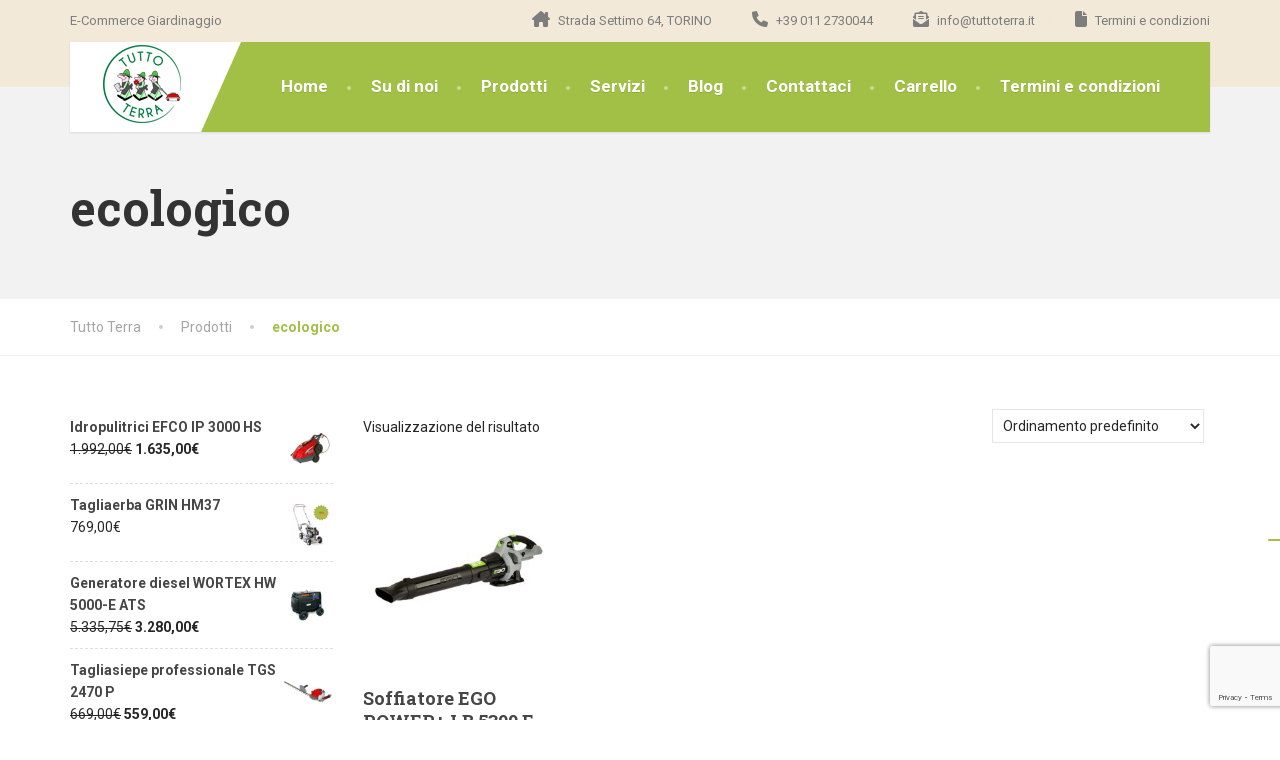

--- FILE ---
content_type: text/html; charset=UTF-8
request_url: https://tuttoterra.it/product-tag/ecologico/
body_size: 14850
content:
<!doctype html>
<html lang="it-IT">
<head>
	<meta charset="UTF-8">
	<meta name="viewport" content="width=device-width, initial-scale=1">
	<link rel="profile" href="https://gmpg.org/xfn/11">

	<!--IUB-COOKIE-SKIP-START--><script type="text/javascript">
var _iub = _iub || [];
_iub.csConfiguration = {"consentOnContinuedBrowsing":false,"floatingPreferencesButtonDisplay":"anchored-center-right","invalidateConsentWithoutLog":true,"perPurposeConsent":true,"siteId":2870247,"whitelabel":false,"cookiePolicyId":38392322,"lang":"it", "banner":{ "acceptButtonColor":"#9FC613","acceptButtonDisplay":true,"backgroundColor":"#FFFFFF","closeButtonRejects":true,"customizeButtonDisplay":true,"explicitWithdrawal":true,"fontSizeBody":"16px","listPurposes":true,"position":"float-bottom-center","textColor":"#3F3B3B" }};
</script>
<script type="text/javascript" src="//cdn.iubenda.com/cs/iubenda_cs.js" charset="UTF-8" async></script>

			<script>
				var iCallback = function() {};
				var _iub = _iub || {};

				if ( typeof _iub.csConfiguration != 'undefined' ) {
					if ( 'callback' in _iub.csConfiguration ) {
						if ( 'onConsentGiven' in _iub.csConfiguration.callback )
							iCallback = _iub.csConfiguration.callback.onConsentGiven;

						_iub.csConfiguration.callback.onConsentGiven = function() {
							iCallback();

							/* separator */
							jQuery('noscript._no_script_iub').each(function (a, b) { var el = jQuery(b); el.after(el.html()); });
						}
					}
				}
			</script><!--IUB-COOKIE-SKIP-END--><meta name='robots' content='index, follow, max-image-preview:large, max-snippet:-1, max-video-preview:-1' />
<!-- Library initialization -->
			<script type="text/javascript">
				var _iub = _iub || { };

				_iub.cons_instructions = _iub.cons_instructions || [ ];
				_iub.cons_instructions.push(
					[ "init", {
							api_key: "87ZfGk4oVWlGSkSEU26NcylaJEhbg3Dq",
							log_level: "error",
							logger: "console",
							sendFromLocalStorageAtLoad: true
						}, function ( ) {
							// console.log( "init callBack" );
						}
					]
				);
			</script>
			<script type="text/javascript" src="//cdn.iubenda.com/cons/iubenda_cons.js" async></script>
	<!-- This site is optimized with the Yoast SEO plugin v19.10 - https://yoast.com/wordpress/plugins/seo/ -->
	<title>ecologico Archivi - Tutto Terra</title>
	<link rel="canonical" href="https://tuttoterra.it/product-tag/ecologico/" />
	<meta property="og:locale" content="it_IT" />
	<meta property="og:type" content="article" />
	<meta property="og:title" content="ecologico Archivi - Tutto Terra" />
	<meta property="og:url" content="https://tuttoterra.it/product-tag/ecologico/" />
	<meta property="og:site_name" content="Tutto Terra" />
	<meta name="twitter:card" content="summary_large_image" />
	<script type="application/ld+json" class="yoast-schema-graph">{"@context":"https://schema.org","@graph":[{"@type":"CollectionPage","@id":"https://tuttoterra.it/product-tag/ecologico/","url":"https://tuttoterra.it/product-tag/ecologico/","name":"ecologico Archivi - Tutto Terra","isPartOf":{"@id":"https://tuttoterra.it/#website"},"primaryImageOfPage":{"@id":"https://tuttoterra.it/product-tag/ecologico/#primaryimage"},"image":{"@id":"https://tuttoterra.it/product-tag/ecologico/#primaryimage"},"thumbnailUrl":"https://tuttoterra.it/wp-content/uploads/2022/10/Soffiatore-EGO-LB5300E.jpg","breadcrumb":{"@id":"https://tuttoterra.it/product-tag/ecologico/#breadcrumb"},"inLanguage":"it-IT"},{"@type":"ImageObject","inLanguage":"it-IT","@id":"https://tuttoterra.it/product-tag/ecologico/#primaryimage","url":"https://tuttoterra.it/wp-content/uploads/2022/10/Soffiatore-EGO-LB5300E.jpg","contentUrl":"https://tuttoterra.it/wp-content/uploads/2022/10/Soffiatore-EGO-LB5300E.jpg","width":1200,"height":1200},{"@type":"BreadcrumbList","@id":"https://tuttoterra.it/product-tag/ecologico/#breadcrumb","itemListElement":[{"@type":"ListItem","position":1,"name":"Home","item":"https://tuttoterra.it/"},{"@type":"ListItem","position":2,"name":"ecologico"}]},{"@type":"WebSite","@id":"https://tuttoterra.it/#website","url":"https://tuttoterra.it/","name":"Tutto Terra","description":"E-Commerce Giardinaggio","potentialAction":[{"@type":"SearchAction","target":{"@type":"EntryPoint","urlTemplate":"https://tuttoterra.it/?s={search_term_string}"},"query-input":"required name=search_term_string"}],"inLanguage":"it-IT"}]}</script>
	<!-- / Yoast SEO plugin. -->


<link rel='dns-prefetch' href='//www.google.com' />
<link rel='dns-prefetch' href='//fonts.googleapis.com' />
<link rel="alternate" type="application/rss+xml" title="Tutto Terra &raquo; Feed" href="https://tuttoterra.it/feed/" />
<link rel="alternate" type="application/rss+xml" title="Tutto Terra &raquo; Feed dei commenti" href="https://tuttoterra.it/comments/feed/" />
<link rel="alternate" type="application/rss+xml" title="Feed Tutto Terra &raquo; ecologico Tag" href="https://tuttoterra.it/product-tag/ecologico/feed/" />
<style id='wp-img-auto-sizes-contain-inline-css' type='text/css'>
img:is([sizes=auto i],[sizes^="auto," i]){contain-intrinsic-size:3000px 1500px}
/*# sourceURL=wp-img-auto-sizes-contain-inline-css */
</style>
<link rel='stylesheet' id='wp-block-library-css' href='https://tuttoterra.it/wp-includes/css/dist/block-library/style.min.css?ver=6.9' type='text/css' media='all' />
<link rel='stylesheet' id='wc-blocks-style-css' href='https://tuttoterra.it/wp-content/plugins/woocommerce/assets/client/blocks/wc-blocks.css?ver=wc-10.3.7' type='text/css' media='all' />
<style id='global-styles-inline-css' type='text/css'>
:root{--wp--preset--aspect-ratio--square: 1;--wp--preset--aspect-ratio--4-3: 4/3;--wp--preset--aspect-ratio--3-4: 3/4;--wp--preset--aspect-ratio--3-2: 3/2;--wp--preset--aspect-ratio--2-3: 2/3;--wp--preset--aspect-ratio--16-9: 16/9;--wp--preset--aspect-ratio--9-16: 9/16;--wp--preset--color--black: #000000;--wp--preset--color--cyan-bluish-gray: #abb8c3;--wp--preset--color--white: #ffffff;--wp--preset--color--pale-pink: #f78da7;--wp--preset--color--vivid-red: #cf2e2e;--wp--preset--color--luminous-vivid-orange: #ff6900;--wp--preset--color--luminous-vivid-amber: #fcb900;--wp--preset--color--light-green-cyan: #7bdcb5;--wp--preset--color--vivid-green-cyan: #00d084;--wp--preset--color--pale-cyan-blue: #8ed1fc;--wp--preset--color--vivid-cyan-blue: #0693e3;--wp--preset--color--vivid-purple: #9b51e0;--wp--preset--color--theme-green: #9fc612;--wp--preset--color--theme-button-green: #a2c046;--wp--preset--color--theme-text-color: #a5a5a5;--wp--preset--gradient--vivid-cyan-blue-to-vivid-purple: linear-gradient(135deg,rgb(6,147,227) 0%,rgb(155,81,224) 100%);--wp--preset--gradient--light-green-cyan-to-vivid-green-cyan: linear-gradient(135deg,rgb(122,220,180) 0%,rgb(0,208,130) 100%);--wp--preset--gradient--luminous-vivid-amber-to-luminous-vivid-orange: linear-gradient(135deg,rgb(252,185,0) 0%,rgb(255,105,0) 100%);--wp--preset--gradient--luminous-vivid-orange-to-vivid-red: linear-gradient(135deg,rgb(255,105,0) 0%,rgb(207,46,46) 100%);--wp--preset--gradient--very-light-gray-to-cyan-bluish-gray: linear-gradient(135deg,rgb(238,238,238) 0%,rgb(169,184,195) 100%);--wp--preset--gradient--cool-to-warm-spectrum: linear-gradient(135deg,rgb(74,234,220) 0%,rgb(151,120,209) 20%,rgb(207,42,186) 40%,rgb(238,44,130) 60%,rgb(251,105,98) 80%,rgb(254,248,76) 100%);--wp--preset--gradient--blush-light-purple: linear-gradient(135deg,rgb(255,206,236) 0%,rgb(152,150,240) 100%);--wp--preset--gradient--blush-bordeaux: linear-gradient(135deg,rgb(254,205,165) 0%,rgb(254,45,45) 50%,rgb(107,0,62) 100%);--wp--preset--gradient--luminous-dusk: linear-gradient(135deg,rgb(255,203,112) 0%,rgb(199,81,192) 50%,rgb(65,88,208) 100%);--wp--preset--gradient--pale-ocean: linear-gradient(135deg,rgb(255,245,203) 0%,rgb(182,227,212) 50%,rgb(51,167,181) 100%);--wp--preset--gradient--electric-grass: linear-gradient(135deg,rgb(202,248,128) 0%,rgb(113,206,126) 100%);--wp--preset--gradient--midnight: linear-gradient(135deg,rgb(2,3,129) 0%,rgb(40,116,252) 100%);--wp--preset--font-size--small: 13px;--wp--preset--font-size--medium: 16px;--wp--preset--font-size--large: 36px;--wp--preset--font-size--x-large: 42px;--wp--preset--font-size--normal: 14px;--wp--preset--spacing--20: 0.44rem;--wp--preset--spacing--30: 0.67rem;--wp--preset--spacing--40: 1rem;--wp--preset--spacing--50: 1.5rem;--wp--preset--spacing--60: 2.25rem;--wp--preset--spacing--70: 3.38rem;--wp--preset--spacing--80: 5.06rem;--wp--preset--shadow--natural: 6px 6px 9px rgba(0, 0, 0, 0.2);--wp--preset--shadow--deep: 12px 12px 50px rgba(0, 0, 0, 0.4);--wp--preset--shadow--sharp: 6px 6px 0px rgba(0, 0, 0, 0.2);--wp--preset--shadow--outlined: 6px 6px 0px -3px rgb(255, 255, 255), 6px 6px rgb(0, 0, 0);--wp--preset--shadow--crisp: 6px 6px 0px rgb(0, 0, 0);}:where(.is-layout-flex){gap: 0.5em;}:where(.is-layout-grid){gap: 0.5em;}body .is-layout-flex{display: flex;}.is-layout-flex{flex-wrap: wrap;align-items: center;}.is-layout-flex > :is(*, div){margin: 0;}body .is-layout-grid{display: grid;}.is-layout-grid > :is(*, div){margin: 0;}:where(.wp-block-columns.is-layout-flex){gap: 2em;}:where(.wp-block-columns.is-layout-grid){gap: 2em;}:where(.wp-block-post-template.is-layout-flex){gap: 1.25em;}:where(.wp-block-post-template.is-layout-grid){gap: 1.25em;}.has-black-color{color: var(--wp--preset--color--black) !important;}.has-cyan-bluish-gray-color{color: var(--wp--preset--color--cyan-bluish-gray) !important;}.has-white-color{color: var(--wp--preset--color--white) !important;}.has-pale-pink-color{color: var(--wp--preset--color--pale-pink) !important;}.has-vivid-red-color{color: var(--wp--preset--color--vivid-red) !important;}.has-luminous-vivid-orange-color{color: var(--wp--preset--color--luminous-vivid-orange) !important;}.has-luminous-vivid-amber-color{color: var(--wp--preset--color--luminous-vivid-amber) !important;}.has-light-green-cyan-color{color: var(--wp--preset--color--light-green-cyan) !important;}.has-vivid-green-cyan-color{color: var(--wp--preset--color--vivid-green-cyan) !important;}.has-pale-cyan-blue-color{color: var(--wp--preset--color--pale-cyan-blue) !important;}.has-vivid-cyan-blue-color{color: var(--wp--preset--color--vivid-cyan-blue) !important;}.has-vivid-purple-color{color: var(--wp--preset--color--vivid-purple) !important;}.has-black-background-color{background-color: var(--wp--preset--color--black) !important;}.has-cyan-bluish-gray-background-color{background-color: var(--wp--preset--color--cyan-bluish-gray) !important;}.has-white-background-color{background-color: var(--wp--preset--color--white) !important;}.has-pale-pink-background-color{background-color: var(--wp--preset--color--pale-pink) !important;}.has-vivid-red-background-color{background-color: var(--wp--preset--color--vivid-red) !important;}.has-luminous-vivid-orange-background-color{background-color: var(--wp--preset--color--luminous-vivid-orange) !important;}.has-luminous-vivid-amber-background-color{background-color: var(--wp--preset--color--luminous-vivid-amber) !important;}.has-light-green-cyan-background-color{background-color: var(--wp--preset--color--light-green-cyan) !important;}.has-vivid-green-cyan-background-color{background-color: var(--wp--preset--color--vivid-green-cyan) !important;}.has-pale-cyan-blue-background-color{background-color: var(--wp--preset--color--pale-cyan-blue) !important;}.has-vivid-cyan-blue-background-color{background-color: var(--wp--preset--color--vivid-cyan-blue) !important;}.has-vivid-purple-background-color{background-color: var(--wp--preset--color--vivid-purple) !important;}.has-black-border-color{border-color: var(--wp--preset--color--black) !important;}.has-cyan-bluish-gray-border-color{border-color: var(--wp--preset--color--cyan-bluish-gray) !important;}.has-white-border-color{border-color: var(--wp--preset--color--white) !important;}.has-pale-pink-border-color{border-color: var(--wp--preset--color--pale-pink) !important;}.has-vivid-red-border-color{border-color: var(--wp--preset--color--vivid-red) !important;}.has-luminous-vivid-orange-border-color{border-color: var(--wp--preset--color--luminous-vivid-orange) !important;}.has-luminous-vivid-amber-border-color{border-color: var(--wp--preset--color--luminous-vivid-amber) !important;}.has-light-green-cyan-border-color{border-color: var(--wp--preset--color--light-green-cyan) !important;}.has-vivid-green-cyan-border-color{border-color: var(--wp--preset--color--vivid-green-cyan) !important;}.has-pale-cyan-blue-border-color{border-color: var(--wp--preset--color--pale-cyan-blue) !important;}.has-vivid-cyan-blue-border-color{border-color: var(--wp--preset--color--vivid-cyan-blue) !important;}.has-vivid-purple-border-color{border-color: var(--wp--preset--color--vivid-purple) !important;}.has-vivid-cyan-blue-to-vivid-purple-gradient-background{background: var(--wp--preset--gradient--vivid-cyan-blue-to-vivid-purple) !important;}.has-light-green-cyan-to-vivid-green-cyan-gradient-background{background: var(--wp--preset--gradient--light-green-cyan-to-vivid-green-cyan) !important;}.has-luminous-vivid-amber-to-luminous-vivid-orange-gradient-background{background: var(--wp--preset--gradient--luminous-vivid-amber-to-luminous-vivid-orange) !important;}.has-luminous-vivid-orange-to-vivid-red-gradient-background{background: var(--wp--preset--gradient--luminous-vivid-orange-to-vivid-red) !important;}.has-very-light-gray-to-cyan-bluish-gray-gradient-background{background: var(--wp--preset--gradient--very-light-gray-to-cyan-bluish-gray) !important;}.has-cool-to-warm-spectrum-gradient-background{background: var(--wp--preset--gradient--cool-to-warm-spectrum) !important;}.has-blush-light-purple-gradient-background{background: var(--wp--preset--gradient--blush-light-purple) !important;}.has-blush-bordeaux-gradient-background{background: var(--wp--preset--gradient--blush-bordeaux) !important;}.has-luminous-dusk-gradient-background{background: var(--wp--preset--gradient--luminous-dusk) !important;}.has-pale-ocean-gradient-background{background: var(--wp--preset--gradient--pale-ocean) !important;}.has-electric-grass-gradient-background{background: var(--wp--preset--gradient--electric-grass) !important;}.has-midnight-gradient-background{background: var(--wp--preset--gradient--midnight) !important;}.has-small-font-size{font-size: var(--wp--preset--font-size--small) !important;}.has-medium-font-size{font-size: var(--wp--preset--font-size--medium) !important;}.has-large-font-size{font-size: var(--wp--preset--font-size--large) !important;}.has-x-large-font-size{font-size: var(--wp--preset--font-size--x-large) !important;}
/*# sourceURL=global-styles-inline-css */
</style>

<style id='classic-theme-styles-inline-css' type='text/css'>
/*! This file is auto-generated */
.wp-block-button__link{color:#fff;background-color:#32373c;border-radius:9999px;box-shadow:none;text-decoration:none;padding:calc(.667em + 2px) calc(1.333em + 2px);font-size:1.125em}.wp-block-file__button{background:#32373c;color:#fff;text-decoration:none}
/*# sourceURL=/wp-includes/css/classic-themes.min.css */
</style>
<link rel='stylesheet' id='xpay-checkout-css' href='https://tuttoterra.it/wp-content/plugins/cartasi-x-pay/assets/css/xpay.css?ver=7.3.2' type='text/css' media='all' />
<link rel='stylesheet' id='contact-form-7-css' href='https://tuttoterra.it/wp-content/plugins/contact-form-7/includes/css/styles.css?ver=5.6' type='text/css' media='all' />
<link rel='stylesheet' id='esg-plugin-settings-css' href='https://tuttoterra.it/wp-content/plugins/essential-grid/public/assets/css/settings.css?ver=3.0.15' type='text/css' media='all' />
<link rel='stylesheet' id='tp-fontello-css' href='https://tuttoterra.it/wp-content/plugins/essential-grid/public/assets/font/fontello/css/fontello.css?ver=3.0.15' type='text/css' media='all' />
<link rel='stylesheet' id='woocommerce-layout-css' href='https://tuttoterra.it/wp-content/plugins/woocommerce/assets/css/woocommerce-layout.css?ver=10.3.7' type='text/css' media='all' />
<link rel='stylesheet' id='woocommerce-smallscreen-css' href='https://tuttoterra.it/wp-content/plugins/woocommerce/assets/css/woocommerce-smallscreen.css?ver=10.3.7' type='text/css' media='only screen and (max-width: 768px)' />
<link rel='stylesheet' id='woocommerce-general-css' href='https://tuttoterra.it/wp-content/plugins/woocommerce/assets/css/woocommerce.css?ver=10.3.7' type='text/css' media='all' />
<style id='woocommerce-inline-inline-css' type='text/css'>
.woocommerce form .form-row .required { visibility: visible; }
/*# sourceURL=woocommerce-inline-inline-css */
</style>
<link rel='stylesheet' id='yith-wcbr-css' href='https://tuttoterra.it/wp-content/plugins/yith-woocommerce-brands-add-on/assets/css/yith-wcbr.css?ver=2.6.0' type='text/css' media='all' />
<link rel='stylesheet' id='brands-styles-css' href='https://tuttoterra.it/wp-content/plugins/woocommerce/assets/css/brands.css?ver=10.3.7' type='text/css' media='all' />
<link rel='stylesheet' id='thelandscaper-fonts-css' href='//fonts.googleapis.com/css?family=Roboto%3A400%2C700%7CRoboto+Slab%3A400%2C700&#038;subset=latin%2Clatin-ext' type='text/css' media='all' />
<link rel='stylesheet' id='font-awesome-css' href='https://tuttoterra.it/wp-content/themes/the-landscaper/assets/icons/fontawesome/css/all.min.css?ver=1' type='text/css' media='all' />
<style id='font-awesome-inline-css' type='text/css'>
[data-font="FontAwesome"]:before {font-family: 'FontAwesome' !important;content: attr(data-icon) !important;speak: none !important;font-weight: normal !important;font-variant: normal !important;text-transform: none !important;line-height: 1 !important;font-style: normal !important;-webkit-font-smoothing: antialiased !important;-moz-osx-font-smoothing: grayscale !important;}
/*# sourceURL=font-awesome-inline-css */
</style>
<link rel='stylesheet' id='bootstrap-css' href='https://tuttoterra.it/wp-content/themes/the-landscaper/assets/css/bootstrap.css?ver=1' type='text/css' media='all' />
<link rel='stylesheet' id='thelandscaper-main-css' href='https://tuttoterra.it/wp-content/themes/the-landscaper/style.css?ver=3.1' type='text/css' media='all' />
<link rel='stylesheet' id='thelandscaper-woocommerce-css' href='https://tuttoterra.it/wp-content/themes/the-landscaper/assets/css/woocommerce.css?ver=3.1' type='text/css' media='all' />
<script type="text/javascript" src="https://tuttoterra.it/wp-includes/js/jquery/jquery.min.js?ver=3.7.1" id="jquery-core-js"></script>
<script type="text/javascript" src="https://tuttoterra.it/wp-includes/js/jquery/jquery-migrate.min.js?ver=3.4.1" id="jquery-migrate-js"></script>
<script type="text/javascript" src="https://tuttoterra.it/wp-content/plugins/cartasi-x-pay/assets/js/xpay.js?ver=7.3.2" id="xpay-checkout-js"></script>
<script type="text/javascript" src="https://tuttoterra.it/wp-content/plugins/woocommerce/assets/js/jquery-blockui/jquery.blockUI.min.js?ver=2.7.0-wc.10.3.7" id="wc-jquery-blockui-js" defer="defer" data-wp-strategy="defer"></script>
<script type="text/javascript" id="wc-add-to-cart-js-extra">
/* <![CDATA[ */
var wc_add_to_cart_params = {"ajax_url":"/wp-admin/admin-ajax.php","wc_ajax_url":"/?wc-ajax=%%endpoint%%","i18n_view_cart":"Visualizza carrello","cart_url":"https://tuttoterra.it/carrello/","is_cart":"","cart_redirect_after_add":"no"};
//# sourceURL=wc-add-to-cart-js-extra
/* ]]> */
</script>
<script type="text/javascript" src="https://tuttoterra.it/wp-content/plugins/woocommerce/assets/js/frontend/add-to-cart.min.js?ver=10.3.7" id="wc-add-to-cart-js" defer="defer" data-wp-strategy="defer"></script>
<script type="text/javascript" src="https://tuttoterra.it/wp-content/plugins/woocommerce/assets/js/js-cookie/js.cookie.min.js?ver=2.1.4-wc.10.3.7" id="wc-js-cookie-js" defer="defer" data-wp-strategy="defer"></script>
<script type="text/javascript" id="woocommerce-js-extra">
/* <![CDATA[ */
var woocommerce_params = {"ajax_url":"/wp-admin/admin-ajax.php","wc_ajax_url":"/?wc-ajax=%%endpoint%%","i18n_password_show":"Mostra password","i18n_password_hide":"Nascondi password"};
//# sourceURL=woocommerce-js-extra
/* ]]> */
</script>
<script type="text/javascript" src="https://tuttoterra.it/wp-content/plugins/woocommerce/assets/js/frontend/woocommerce.min.js?ver=10.3.7" id="woocommerce-js" defer="defer" data-wp-strategy="defer"></script>
<link rel="https://api.w.org/" href="https://tuttoterra.it/wp-json/" /><link rel="alternate" title="JSON" type="application/json" href="https://tuttoterra.it/wp-json/wp/v2/product_tag/220" /><link rel="EditURI" type="application/rsd+xml" title="RSD" href="https://tuttoterra.it/xmlrpc.php?rsd" />
<meta name="generator" content="WordPress 6.9" />
<meta name="generator" content="WooCommerce 10.3.7" />
<script src="https://tuttoterra.it/wp-content/plugins/cartasi-x-pay/assets/js/pagodil-sticker.min.js?v=7.3.2"></script><style>.pagodil-sticker-container { display: inline-block; margin-bottom: 60px; } </style><style id="customizer-css">body,button,input,select,textarea,.btn,.topbar,.topbar a,.topbar .tagline,.topbar .widget-icon-box .title,.topbar .widget-icon-box .subtitle,.main-navigation li a,.page-header .sub-title,.panel-group .accordion-toggle,.block-posts .widget-title a,.testimonials .testimonial-quote {font-family: 'Roboto';}h1,h2,h3,h4,h5,h6,.jumbotron.carousel .carousel-text h1,.jumbotron.carousel .carousel-text p.carousel-heading-tag,.testimonials .testimonial-person .testimonial-author,.dropcap-wrap .dropcap-title,.counter .count-number,.counter .count-before,.counter .count-after {font-family: 'Roboto Slab';}.content .custom-title span.light,.content .widget-title span.light {font-weight: normal;}@media (max-width: 992px) {.navbar-toggle,.navbar-toggle:hover {background-color: #9ab643;}.navbar-toggle .navbar-toggle-text {color: #ffffff;}.navbar-toggle .icon-bar {background-color: #ffffff;}.main-navigation .nav-toggle-mobile-submenu {color: #ffffff;background-color: transparent;}.main-navigation > li.nav-toggle-dropdown .nav-toggle-mobile-submenu {background-color: #9ab643;}.main-navigation li a {color: #ffffff;border-color: #acca50;background-color: #a2c046;}.main-navigation li .sub-menu li a {color: #ffffff;background-color: #9ab643;}.header { background-color: #ffffff;}}.topbar { background-color: #f2e9d8;}.topbar,.topbar .tagline,.topbar .widget-icon-box .title,.topbar .widget-icon-box .subtitle { color: #7d7d7d;}.topbar a,.topbar .menu > li > a {color: #7d7d7d;}.topbar a:hover,.topbar .menu > li > a:hover {color: #ffffff;}.topbar i,.topbar .widget-icon-box i,.topbar .widget-social-icons a {color: #7d7d7d;}.topbar i:hover,.topbar .widget-icon-box:hover i,.topbar .widget-social-icons a:hover {color: #b0b0b0;}.navigation {background-color: #ffffff;}.main-navigation,.header.header-wide .main-navigation::after {background-color: #a2c046;}.main-navigation li a {color: #ffffff;}.main-navigation li:hover a,.main-navigation li.menu-item-has-children:hover::after {color: #ffffff;}.main-navigation > li > a::before {background-color: #c8dd89;}.main-navigation li .sub-menu li a {color: #999999;background-color: #434343;}.main-navigation li .sub-menu li:hover > a {color: #fdfdfd;background-color: #3a3a3a;border-bottom-color: #3a3a3a;}.main-navigation > li:hover > a::after,.main-navigation > li.current-menu-item > a::after,.main-navigation > li.current_page_parent > a::after {background-color: #bbd95f;}@media (min-width: 992px) {.header { background-color: #f2e9d8;}.main-navigation::before { border-color: transparent transparent transparent #ffffff;}}.page-header {text-align: left;background-color: #f2f2f2;background-image: url('https://your-app.it/tuttoterra/wp-content/uploads/2022/07/leafs.png');background-position: left center;background-repeat: repeat;background-size: auto;}.page-header .main-title {color: #333333;}.page-header .sub-title {color: #999999;}.breadcrumbs {text-align: left;background-color: #ffffff;}.breadcrumbs a {color: #a5a5a5;}.breadcrumbs a:hover {color: #9b9b9b;}.breadcrumbs span>span,.breadcrumbs .last {color: #a2c046;}a,.dropcap,.post-item .title > a:hover,.testimonials .testimonial .author-location,.post .post-left-meta .box.date .day,.post .post-title a:hover,.post-inner .post-meta-data a:hover,.w-footer .icon-box i,.content .icon-box i,.opening-times ul li.today,.wpcf7 span,.testimonials .testimonial-person .testimonial-location,.panel-group .accordion-toggle::before,.wp-block-quote cite,.wp-block-quote footer,.wp-block-quote__citation,.has-theme-green-color { color: #a2c046;}.jumbotron.carousel .carousel-topheading { color: #d6f47a;}.w-footer .icon-box:hover i,.content .icon-box:hover i,a:hover,a:focus,a:active { color: #98b63c;}.topbar .menu .sub-menu > li > a,.counter.count-box .count-icon,.carousel-indicators li.active,table thead th,.qt-table thead td,.opening-times ul span.right.label,.social-icons a,.post-item .label-wrap .label,.has-theme-green-background-color,.team-member-social .overlay-center a:hover {background-color: #a2c046;}.client-logos img:hover,.cta-button:hover,.brochure-box:hover,.wpcf7-text:focus,.wpcf7-textarea:focus,.brand-border:hover,.comment-form input:not([type='submit']):focus,.comment-form textarea:focus {border-color: #a2c046;}.post-item .label-wrap .label::after,.counter.count-box .count-icon::after { border-top-color: #a2c046;}.social-icons a:hover,.post-item .label-wrap .label:hover,.counter.count-box:hover .count-icon { background-color: #98b63c;}.post-item .label-wrap .label:hover::after,.counter.count-box:hover .count-icon::after { border-top-color: #98b63c;}.btn-primary,.btn-primary:hover,.wpcf7-submit,.wpcf7-checkbox .wpcf7-list-item,button,input[type='button'],input[type='reset'],input[type='submit'],.jumbotron .carousel-indicators li.active,.post-item .vertical-center span,.testimonials .testimonial-control,.cta-button,.brochure-box,.project-navigation a,.pagination a.current,.pagination span.current,.content .widget.widget_nav_menu .menu li.current-menu-item a,.content .widget.widget_nav_menu .menu li a:hover,.panel-group .panel .panel-heading .accordion-toggle[aria-expanded='true'],.wp-block-button:not(.is-style-outline) .wp-block-button__link:not(.has-background),.wp-block-search .wp-block-search__button {color: #ffffff;background-color: #a2c046;}.has-theme-button-green-background-color {background-color: #a2c046;}.has-theme-button-green-color {color: #a2c046;}.btn-primary:hover,.wpcf7-submit:hover,.wpcf7-checkbox .wpcf7-list-item:hover,button:hover,input[type='button']:hover,input[type='reset']:hover,input[type='submit']:hover,.post-item .vertical-center span:hover,.testimonials .testimonial-control:hover,.project-navigation a:hover,.pagination a:hover,.project-navigation a:focus,.wp-block-button:not(.is-style-outline) .wp-block-button__link:not(.has-background):hover,.wp-block-search .wp-block-search__button:hover {color: #ffffff;background-color: #98b63c;}.pagination a:hover,.wpcf7-checkbox .wpcf7-list-item {border-color: #98b63c;}body,.has-theme-text-color-color {color: #262626;}.has-theme-text-color-background-color {background-color: #262626;}.widget-title {color: #9fc612;}.content .widget-title span.light {color: #464646;}.content .widget-title,.content .custom-title, .project-navigation, .post-meta-data {border-style: dashed;}body .the-landscaper-home .eg-the-landscaper-home-element-2,body .the-landscaper-home .eg-the-landscaper-home-element-4,body .the-landscaper .esg-filterbutton,body .the-landscaper .esg-sortbutton,body .the-landscaper .esg-cartbutton {font-family: Roboto;}body .the-landscaper-home .eg-the-landscaper-home-element-0 {font-family: Roboto Slab;}body .the-landscaper-home .eg-the-landscaper-home-element-2 {background-color: #a2c046;}body .the-landscaper-home .eg-the-landscaper-home-element-2:hover {background-color: #98b63c;}body .the-landscaper-home .eg-the-landscaper-home-element-4 {color: #a2c046;}body .the-landscaper-home .esg-navigationbutton {background-color: #a2c046;}body .the-landscaper-home .esg-navigationbutton:hover {background-color: #98b63c;}body .the-landscaper-home .esg-navigationbutton.esg-left::before {border-color: #a2c046 transparent transparent transparent;}body .the-landscaper-home .esg-navigationbutton.esg-right:before {border-color: transparent transparent #a2c046 transparent;}body .the-landscaper-home .esg-navigationbutton:hover.esg-left::before {border-color: #98b63c transparent transparent transparent;}body .the-landscaper-home .esg-navigationbutton:hover.esg-right:before {border-color: transparent transparent #98b63c transparent;}body .the-landscaper .eg-the-landscaper-element-30 {background-color: #a2c046;}body .the-landscaper .eg-the-landscaper-element-30:hover {background-color: #98b63c;}body .the-landscaper .eg-the-landscaper-lightbox-element-31 {background-color: #a2c046;}body .the-landscaper .eg-the-landscaper-lightbox-element-31:hover {background-color: #98b63c;}body .the-landscaper .esg-filterbutton.selected,body .the-landscaper .esg-filterbutton:hover {border-color: #a2c046;background-color: #a2c046;}body .the-landscaper .eg-the-landscaper-element-24 {font-family: Roboto Slab;}.main-footer {background-color: ;background-position: left center;background-repeat: repeat;background-size: auto;background-image: url('https://your-app.it/tuttoterra/wp-content/uploads/2022/07/leafs_dark.png');}.main-footer,.main-footer p {color: #ffffff;}.main-footer a:not(.btn, .social-icons a),.main-footer .widget_nav_menu ul > li > a {color: #ffffff;}.main-footer a:not(.btn, .social-icons a):hover,.main-footer .widget_nav_menu ul > li > a:hover {color: #ffffff;}.footer .widget-title {color: #ffffff;}.bottom-footer {background-color: #292929;}.bottom-footer p {color: #777777;}.bottom-footer a {color: #e4e4e4;}.bottom-footer a:hover {color: #ffffff;}.layout-boxed { background-color: #ffffff;}.woocommerce-page div.product p.price,.woocommerce div.product .star-rating span::before,ul.product_list_widget li .star-rating span::before,.woocommerce ul.products li.product .woocommerce-loop-category__title:hover,.woocommerce ul.products li.product .woocommerce-loop-product__title:hover,.woocommerce ul.products li.product.product h3:hover,body.woocommerce-page .woocommerce-error:before,body.woocommerce-page .woocommerce-info:before,body.woocommerce-page .woocommerce-message:before {color: #a2c046;}.woocommerce form .form-row input.input-text:active,.woocommerce form .form-row input.input-text:focus,.woocommerce form .form-row textarea:active,.woocommerce form .form-row textarea:focus {border-color: #a2c046;}.woocommerce div.product div.images img:hover,.woocommerce ul.products li.product a:hover img { outline-color: #a2c046;}.woocommerce nav.woocommerce-pagination ul li span.current {border-color: #a2c046;}.woocommerce .widget_product_categories .product-categories li a { border-color: #98b63c;}.woocommerce-MyAccount-navigation ul li.is-active a,.woocommerce-MyAccount-navigation ul li a:hover {background-color: #a2c046;}.woocommerce a.button,.woocommerce input.button,.woocommerce input.button.alt,.woocommerce button.button,.woocommerce button.button.alt,.woocommerce #respond input#submit,.woocommerce span.onsale,.woocommerce ul.products li.product .onsale,.woocommerce nav.woocommerce-pagination ul li span.current,.woocommerce-page div.product form.cart .button.single_add_to_cart_button,.woocommerce-cart .wc-proceed-to-checkout a.checkout-button,.woocommerce .widget_price_filter .ui-slider .ui-slider-handle {color: #ffffff;border-radius: 0px;background-color: #a2c046;}.woocommerce a.button:hover,.woocommerce input.button:hover,.woocommerce input.button.alt:hover,.woocommerce button.button:hover,.woocommerce button.button.alt:hover,.woocommerce span.onsale:hover,.woocommerce ul.products li.product .onsale:hover, .woocommerce-page div.product form.cart .button.single_add_to_cart_button:hover,.woocommerce-cart .wc-proceed-to-checkout a.checkout-button:hover,.woocommerce nav.woocommerce-pagination ul li a:hover,.woocommerce nav.woocommerce-pagination ul li a:focus,body.woocommerce-page .woocommerce-error a.button:hover,body.woocommerce-page .woocommerce-info a.button:hover,body.woocommerce-page .woocommerce-message a.button:hover { color: #ffffff;background-color: #98b63c;}.woocommerce div.product .woocommerce-tabs ul.tabs li.active,.woocommerce .widget_product_categories .product-categories li a {color: #ffffff;background-color: #a2c046;}.woocommerce div.product .woocommerce-tabs ul.tabs li.active,.woocommerce .widget_product_categories .product-categories li a:hover {color: #ffffff;background-color: #98b63c;}.woocommerce nav.woocommerce-pagination ul li a:hover,.woocommerce nav.woocommerce-pagination ul li a:focus,.woocommerce div.product .woocommerce-tabs ul.tabs li.active,.woocommerce div.product .woocommerce-tabs ul.tabs li:hover,.woocommerce .widget_product_categories .product-categories li a { border-color: #98b63c;}.woocommerce-page .product .summary.entry-summary p.price,.pagination, .woocommerce-pagination { border-style: dashed;}.woocommerce div.product #reviews .comment-reply-title {font-family: Roboto Slab;}.page-header{text-align: left;}</style> 
<!-- Google tag (gtag.js) -->
<script async src="https://www.googletagmanager.com/gtag/js?id=G-12XVEWQHZ0"></script>
<script>
  window.dataLayer = window.dataLayer || [];
  function gtag(){dataLayer.push(arguments);}
  gtag('js', new Date());

  gtag('config', 'G-12XVEWQHZ0');
</script>
 
	<noscript><style>.woocommerce-product-gallery{ opacity: 1 !important; }</style></noscript>
	<link rel="icon" href="https://tuttoterra.it/wp-content/uploads/2022/07/cropped-tuttoterra-32x32.png" sizes="32x32" />
<link rel="icon" href="https://tuttoterra.it/wp-content/uploads/2022/07/cropped-tuttoterra-192x192.png" sizes="192x192" />
<link rel="apple-touch-icon" href="https://tuttoterra.it/wp-content/uploads/2022/07/cropped-tuttoterra-180x180.png" />
<meta name="msapplication-TileImage" content="https://tuttoterra.it/wp-content/uploads/2022/07/cropped-tuttoterra-270x270.png" />
		<style type="text/css" id="wp-custom-css">
			@media only screen and (max-width: 600px) {
  .topbar {
    display:none;
  }
}
@media only screen and (max-width: 600px) {
	.carousel-text {
		display:none;	
	}
}		</style>
		</head>

<body class="archive tax-product_tag term-ecologico term-220 wp-embed-responsive wp-theme-the-landscaper theme-the-landscaper woocommerce woocommerce-page woocommerce-no-js group-blog doubletap  sidebar-left header-default elementor-default elementor-kit-12">
	
	<div class="layout-boxed">
		
<header class="header header-default">

			<div class="topbar">
			<div class="container">
									<span class="tagline">E-Commerce Giardinaggio</span>
													<div class="widgets">
						<div class="widget widget-icon-box">				<div class="icon-box icon-small">
												<i class="fa fas fa-house-chimney"></i>
													<h6 class="title">Strada Settimo 64, TORINO</h6>
											</div>

			</div><div class="widget widget-icon-box">				<a class="icon-box icon-small" href="tel:123-777-456-789" >
												<i class="fa fas fa-phone"></i>
													<h6 class="title">+39 011 2730044</h6>
											</a>

			</div><div class="widget widget-icon-box">				<div class="icon-box icon-small">
												<i class="fa fas fa-envelope-open-text"></i>
													<h6 class="title">info@tuttoterra.it</h6>
											</div>

			</div><div class="widget widget-icon-box">				<a class="icon-box icon-small" href="https://tuttoterra.it/termini-e-condizioni/" >
												<i class="fa &lt;i class=&quot;fa-solid fa-file"></i>
													<h6 class="title">Termini e condizioni</h6>
											</a>

			</div>					</div>
								<div class="clearfix"></div>
		    </div>
		</div>
	
	<div class="container">
		<div class="navigation" aria-label="Main Menu">

			<div class="navbar-header">

									<button type="button" class="navbar-toggle collapsed" data-toggle="collapse" data-target="#navbar" aria-expanded="false" aria-controls="navbar">
						<span class="navbar-toggle-text">MENU</span>
						<span class="navbar-toggle-icon">
							<span class="icon-bar"></span>
							<span class="icon-bar"></span>
							<span class="icon-bar"></span>
						</span>
					</button>
				
				<a href="https://tuttoterra.it/" title="Tutto Terra" class="navbar-brand">
												<img src="https://tuttoterra.it/wp-content/uploads/2022/07/tuttoterra.png" srcset="https://tuttoterra.it/wp-content/uploads/2022/07/tuttoterra.png" alt="Tutto Terra" />
										</a>
			</div>

			<nav id="navbar" class="collapse navbar-collapse">
				<ul id="menu-primary-navigation" class="main-navigation" role="menubar"><li id="menu-item-6470" class="menu-item menu-item-type-post_type menu-item-object-page menu-item-home menu-item-6470"><a href="https://tuttoterra.it/">Home</a></li>
<li id="menu-item-6471" class="menu-item menu-item-type-post_type menu-item-object-page menu-item-6471"><a href="https://tuttoterra.it/chi-siamo/">Su di noi</a></li>
<li id="menu-item-7834" class="menu-item menu-item-type-post_type menu-item-object-page menu-item-7834"><a href="https://tuttoterra.it/shop/">Prodotti</a></li>
<li id="menu-item-6480" class="menu-item menu-item-type-post_type menu-item-object-page menu-item-6480"><a href="https://tuttoterra.it/services/">Servizi</a></li>
<li id="menu-item-6472" class="menu-item menu-item-type-post_type menu-item-object-page menu-item-6472"><a href="https://tuttoterra.it/blog/">Blog</a></li>
<li id="menu-item-6473" class="menu-item menu-item-type-post_type menu-item-object-page menu-item-6473"><a href="https://tuttoterra.it/contattaci/">Contattaci</a></li>
<li id="menu-item-10334" class="menu-item menu-item-type-post_type menu-item-object-page menu-item-10334"><a href="https://tuttoterra.it/carrello/">Carrello</a></li>
<li id="menu-item-10771" class="menu-item menu-item-type-post_type menu-item-object-page menu-item-10771"><a href="https://tuttoterra.it/termini-e-condizioni/">Termini e condizioni</a></li>
</ul>			</nav>

		</div>
		<div class="sticky-offset"></div>
	</div>

</header>
	<div class="page-header">
		<div class="container">

			
							<h1 class="main-title">ecologico</h1>
			
			
		</div>
	</div>


		<div class="breadcrumbs">
			<div class="container">
				<!-- Breadcrumb NavXT 7.0.2 -->
<span property="itemListElement" typeof="ListItem"><a property="item" typeof="WebPage" title="Vai a Tutto Terra." href="https://tuttoterra.it" class="home" ><span property="name">Tutto Terra</span></a><meta property="position" content="1"></span><span property="itemListElement" typeof="ListItem"><a property="item" typeof="WebPage" title="Vai a Prodotti." href="https://tuttoterra.it/shop/" class="archive post-product-archive" ><span property="name">Prodotti</span></a><meta property="position" content="2"></span><span property="itemListElement" typeof="ListItem"><span property="name" class="archive taxonomy product_tag current-item">ecologico</span><meta property="url" content="https://tuttoterra.it/product-tag/ecologico/"><meta property="position" content="3"></span>			</div>
		</div>
	
	
	<div class="content">
		<div class="container">
			<div class="row">
				<main class="col-xs-12 col-md-9 col-md-push-3">
	<header class="woocommerce-products-header">
	
	</header>
<div class="woocommerce-notices-wrapper"></div><p class="woocommerce-result-count" role="alert" aria-relevant="all" >
	Visualizzazione del risultato</p>
<form class="woocommerce-ordering" method="get">
		<select
		name="orderby"
		class="orderby"
					aria-label="Ordine negozio"
			>
					<option value="menu_order"  selected='selected'>Ordinamento predefinito</option>
					<option value="popularity" >Popolarità</option>
					<option value="rating" >Valutazione media</option>
					<option value="date" >Ordina in base al più recente</option>
					<option value="price" >Prezzo: dal più economico</option>
					<option value="price-desc" >Prezzo: dal più caro</option>
			</select>
	<input type="hidden" name="paged" value="1" />
	</form>
<ul class="products columns-4">
<li class="product type-product post-8282 status-publish first instock product_cat-soffiatori-aspiratori product_cat-soffiatori-aspiratori-a-batteria product_tag-batteria product_tag-ecologico product_tag-ego product_tag-power product_tag-soffiatore has-post-thumbnail taxable shipping-taxable purchasable product-type-simple">
	<a href="https://tuttoterra.it/product/soffiatore-ego-power-lb-5300-e/" class="woocommerce-LoopProduct-link woocommerce-loop-product__link"><img width="300" height="300" src="https://tuttoterra.it/wp-content/uploads/2022/10/Soffiatore-EGO-LB5300E-300x300.jpg" class="attachment-woocommerce_thumbnail size-woocommerce_thumbnail" alt="Soffiatore EGO POWER+ LB 5300 E" decoding="async" fetchpriority="high" srcset="https://tuttoterra.it/wp-content/uploads/2022/10/Soffiatore-EGO-LB5300E-300x300.jpg 300w, https://tuttoterra.it/wp-content/uploads/2022/10/Soffiatore-EGO-LB5300E-1024x1024.jpg 1024w, https://tuttoterra.it/wp-content/uploads/2022/10/Soffiatore-EGO-LB5300E-150x150.jpg 150w, https://tuttoterra.it/wp-content/uploads/2022/10/Soffiatore-EGO-LB5300E-768x768.jpg 768w, https://tuttoterra.it/wp-content/uploads/2022/10/Soffiatore-EGO-LB5300E-600x600.jpg 600w, https://tuttoterra.it/wp-content/uploads/2022/10/Soffiatore-EGO-LB5300E-100x100.jpg 100w, https://tuttoterra.it/wp-content/uploads/2022/10/Soffiatore-EGO-LB5300E.jpg 1200w" sizes="(max-width: 300px) 100vw, 300px" /><h2 class="woocommerce-loop-product__title">Soffiatore EGO POWER+ LB 5300 E</h2>
	<span class="price"><span class="woocommerce-Price-amount amount"><bdi>199,00<span class="woocommerce-Price-currencySymbol">&euro;</span></bdi></span></span>
</a><a href="/product-tag/ecologico/?add-to-cart=8282" aria-describedby="woocommerce_loop_add_to_cart_link_describedby_8282" data-quantity="1" class="button product_type_simple add_to_cart_button ajax_add_to_cart" data-product_id="8282" data-product_sku="" aria-label="Aggiungi al carrello: &quot;Soffiatore EGO POWER+ LB 5300 E&quot;" rel="nofollow" data-success_message="&quot;Soffiatore EGO POWER+ LB 5300 E&quot; è stato aggiunto al tuo carrello" role="button">Aggiungi al carrello</a>	<span id="woocommerce_loop_add_to_cart_link_describedby_8282" class="screen-reader-text">
			</span>
</li>
</ul>
				</main>
	
									<div class="col-xs-12 col-md-3 col-md-pull-9">
						<aside class="sidebar">
							<div class="widget woocommerce widget_top_rated_products"><ul class="product_list_widget"><li>
	
	<a href="https://tuttoterra.it/product/idropulitrici-efco-ip-3000-hs/">
		<img width="300" height="300" src="https://tuttoterra.it/wp-content/uploads/2022/10/Idropulitrici-EFCO-IP-3000-HS_1-300x300.jpg" class="attachment-woocommerce_thumbnail size-woocommerce_thumbnail" alt="Idropulitrici EFCO IP 3000 HS" decoding="async" loading="lazy" srcset="https://tuttoterra.it/wp-content/uploads/2022/10/Idropulitrici-EFCO-IP-3000-HS_1-300x300.jpg 300w, https://tuttoterra.it/wp-content/uploads/2022/10/Idropulitrici-EFCO-IP-3000-HS_1-1024x1024.jpg 1024w, https://tuttoterra.it/wp-content/uploads/2022/10/Idropulitrici-EFCO-IP-3000-HS_1-150x150.jpg 150w, https://tuttoterra.it/wp-content/uploads/2022/10/Idropulitrici-EFCO-IP-3000-HS_1-768x768.jpg 768w, https://tuttoterra.it/wp-content/uploads/2022/10/Idropulitrici-EFCO-IP-3000-HS_1-600x600.jpg 600w, https://tuttoterra.it/wp-content/uploads/2022/10/Idropulitrici-EFCO-IP-3000-HS_1-100x100.jpg 100w, https://tuttoterra.it/wp-content/uploads/2022/10/Idropulitrici-EFCO-IP-3000-HS_1.jpg 1200w" sizes="auto, (max-width: 300px) 100vw, 300px" />		<span class="product-title">Idropulitrici EFCO IP 3000 HS</span>
	</a>

				
	<del aria-hidden="true"><span class="woocommerce-Price-amount amount"><bdi>1.992,00<span class="woocommerce-Price-currencySymbol">&euro;</span></bdi></span></del> <span class="screen-reader-text">Il prezzo originale era: 1.992,00&euro;.</span><ins aria-hidden="true"><span class="woocommerce-Price-amount amount"><bdi>1.635,00<span class="woocommerce-Price-currencySymbol">&euro;</span></bdi></span></ins><span class="screen-reader-text">Il prezzo attuale è: 1.635,00&euro;.</span>
	</li>
<li>
	
	<a href="https://tuttoterra.it/product/tagliaerba-grin-hm37/">
		<img width="300" height="300" src="https://tuttoterra.it/wp-content/uploads/2022/10/Immagine-2025-03-03-173845-300x300.png" class="attachment-woocommerce_thumbnail size-woocommerce_thumbnail" alt="Tagliaerba GRIN HM37" decoding="async" loading="lazy" srcset="https://tuttoterra.it/wp-content/uploads/2022/10/Immagine-2025-03-03-173845-300x300.png 300w, https://tuttoterra.it/wp-content/uploads/2022/10/Immagine-2025-03-03-173845-150x150.png 150w, https://tuttoterra.it/wp-content/uploads/2022/10/Immagine-2025-03-03-173845-100x100.png 100w" sizes="auto, (max-width: 300px) 100vw, 300px" />		<span class="product-title">Tagliaerba GRIN HM37</span>
	</a>

				
	<span class="woocommerce-Price-amount amount"><bdi>769,00<span class="woocommerce-Price-currencySymbol">&euro;</span></bdi></span>
	</li>
<li>
	
	<a href="https://tuttoterra.it/product/generatore-diesel-wortex-hw-5000-e-ats/">
		<img width="300" height="300" src="https://tuttoterra.it/wp-content/uploads/2022/10/Generatore-Diesel-silenziato-HW-5000-E-ATS-300x300.jpg" class="attachment-woocommerce_thumbnail size-woocommerce_thumbnail" alt="Generatore diesel WORTEX HW 5000-E ATS" decoding="async" loading="lazy" srcset="https://tuttoterra.it/wp-content/uploads/2022/10/Generatore-Diesel-silenziato-HW-5000-E-ATS-300x300.jpg 300w, https://tuttoterra.it/wp-content/uploads/2022/10/Generatore-Diesel-silenziato-HW-5000-E-ATS-150x150.jpg 150w, https://tuttoterra.it/wp-content/uploads/2022/10/Generatore-Diesel-silenziato-HW-5000-E-ATS-100x100.jpg 100w, https://tuttoterra.it/wp-content/uploads/2022/10/Generatore-Diesel-silenziato-HW-5000-E-ATS.jpg 600w" sizes="auto, (max-width: 300px) 100vw, 300px" />		<span class="product-title">Generatore diesel WORTEX HW 5000-E ATS</span>
	</a>

				
	<del aria-hidden="true"><span class="woocommerce-Price-amount amount"><bdi>5.335,75<span class="woocommerce-Price-currencySymbol">&euro;</span></bdi></span></del> <span class="screen-reader-text">Il prezzo originale era: 5.335,75&euro;.</span><ins aria-hidden="true"><span class="woocommerce-Price-amount amount"><bdi>3.280,00<span class="woocommerce-Price-currencySymbol">&euro;</span></bdi></span></ins><span class="screen-reader-text">Il prezzo attuale è: 3.280,00&euro;.</span>
	</li>
<li>
	
	<a href="https://tuttoterra.it/product/tagliasiepe-professionale-tgs-2470-p/">
		<img width="300" height="300" src="https://tuttoterra.it/wp-content/uploads/2022/10/Copia-di-Progetto-senza-titolo-7-300x300.jpg" class="attachment-woocommerce_thumbnail size-woocommerce_thumbnail" alt="Tagliasiepe professionale TGS 2470 P" decoding="async" loading="lazy" srcset="https://tuttoterra.it/wp-content/uploads/2022/10/Copia-di-Progetto-senza-titolo-7-300x300.jpg 300w, https://tuttoterra.it/wp-content/uploads/2022/10/Copia-di-Progetto-senza-titolo-7-1024x1024.jpg 1024w, https://tuttoterra.it/wp-content/uploads/2022/10/Copia-di-Progetto-senza-titolo-7-150x150.jpg 150w, https://tuttoterra.it/wp-content/uploads/2022/10/Copia-di-Progetto-senza-titolo-7-768x768.jpg 768w, https://tuttoterra.it/wp-content/uploads/2022/10/Copia-di-Progetto-senza-titolo-7-600x600.jpg 600w, https://tuttoterra.it/wp-content/uploads/2022/10/Copia-di-Progetto-senza-titolo-7-100x100.jpg 100w, https://tuttoterra.it/wp-content/uploads/2022/10/Copia-di-Progetto-senza-titolo-7.jpg 1200w" sizes="auto, (max-width: 300px) 100vw, 300px" />		<span class="product-title">Tagliasiepe professionale TGS 2470 P</span>
	</a>

				
	<del aria-hidden="true"><span class="woocommerce-Price-amount amount"><bdi>669,00<span class="woocommerce-Price-currencySymbol">&euro;</span></bdi></span></del> <span class="screen-reader-text">Il prezzo originale era: 669,00&euro;.</span><ins aria-hidden="true"><span class="woocommerce-Price-amount amount"><bdi>559,00<span class="woocommerce-Price-currencySymbol">&euro;</span></bdi></span></ins><span class="screen-reader-text">Il prezzo attuale è: 559,00&euro;.</span>
	</li>
<li>
	
	<a href="https://tuttoterra.it/product/elettropompa-sommersa-wortex-svs-da/">
		<img width="300" height="300" src="https://tuttoterra.it/wp-content/uploads/2022/10/risorsa-8-300x300.jpg" class="attachment-woocommerce_thumbnail size-woocommerce_thumbnail" alt="Elettropompa sommersa WORTEX SVS 750-DA/2000-TD" decoding="async" loading="lazy" srcset="https://tuttoterra.it/wp-content/uploads/2022/10/risorsa-8-300x300.jpg 300w, https://tuttoterra.it/wp-content/uploads/2022/10/risorsa-8-150x150.jpg 150w, https://tuttoterra.it/wp-content/uploads/2022/10/risorsa-8-100x100.jpg 100w, https://tuttoterra.it/wp-content/uploads/2022/10/risorsa-8.jpg 560w" sizes="auto, (max-width: 300px) 100vw, 300px" />		<span class="product-title">Elettropompa sommersa WORTEX SVS 750-DA/2000-TD</span>
	</a>

				
	<span class="woocommerce-Price-amount amount" aria-hidden="true"><bdi>378,90<span class="woocommerce-Price-currencySymbol">&euro;</span></bdi></span> <span aria-hidden="true">-</span> <span class="woocommerce-Price-amount amount" aria-hidden="true"><bdi>477,00<span class="woocommerce-Price-currencySymbol">&euro;</span></bdi></span><span class="screen-reader-text">Fascia di prezzo: da 378,90&euro; a 477,00&euro;</span>
	</li>
</ul></div><div class="widget woocommerce widget_product_search"><h6 class="widget-title"><span class="light">Ricerca</span></h6><form role="search" method="get" class="woocommerce-product-search" action="https://tuttoterra.it/">
	<label class="screen-reader-text" for="woocommerce-product-search-field-0">Cerca:</label>
	<input type="search" id="woocommerce-product-search-field-0" class="search-field" placeholder="Cerca prodotti&hellip;" value="" name="s" />
	<button type="submit" value="Cerca" class="">Cerca</button>
	<input type="hidden" name="post_type" value="product" />
</form>
</div><div class="widget woocommerce widget_product_categories"><h6 class="widget-title"><span class="light">Categorie</span> prodotti</h6><ul class="product-categories"><li class="cat-item cat-item-618"><a href="https://tuttoterra.it/product-category/attrezzatura-edile/">Attrezzatura edile</a> <span class="count">(7)</span></li>
<li class="cat-item cat-item-44 cat-parent"><a href="https://tuttoterra.it/product-category/attrezzature-giardinaggio/">Attrezzature Giardinaggio</a> <span class="count">(489)</span><ul class='children'>
<li class="cat-item cat-item-147"><a href="https://tuttoterra.it/product-category/attrezzature-giardinaggio/arieggiatori/">Arieggiatori</a> <span class="count">(1)</span></li>
<li class="cat-item cat-item-78"><a href="https://tuttoterra.it/product-category/attrezzature-giardinaggio/atomizzatori/">Atomizzatori</a> <span class="count">(1)</span></li>
<li class="cat-item cat-item-185"><a href="https://tuttoterra.it/product-category/attrezzature-giardinaggio/biotrituratori/">Biotrituratori</a> <span class="count">(8)</span></li>
<li class="cat-item cat-item-58 cat-parent"><a href="https://tuttoterra.it/product-category/attrezzature-giardinaggio/decespugliatori/">Decespugliatori</a> <span class="count">(70)</span>	<ul class='children'>
<li class="cat-item cat-item-219"><a href="https://tuttoterra.it/product-category/attrezzature-giardinaggio/decespugliatori/decespugliatori-a-batteria/">Decespugliatori a batteria</a> <span class="count">(25)</span></li>
<li class="cat-item cat-item-533"><a href="https://tuttoterra.it/product-category/attrezzature-giardinaggio/decespugliatori/decespugliatori-multifunzione/">Decespugliatori Multifunzione</a> <span class="count">(9)</span></li>
<li class="cat-item cat-item-158"><a href="https://tuttoterra.it/product-category/attrezzature-giardinaggio/decespugliatori/trimmer/">Trimmer</a> <span class="count">(6)</span></li>
	</ul>
</li>
<li class="cat-item cat-item-233"><a href="https://tuttoterra.it/product-category/attrezzature-giardinaggio/generatori-di-corrente/">Generatori di corrente</a> <span class="count">(47)</span></li>
<li class="cat-item cat-item-101"><a href="https://tuttoterra.it/product-category/attrezzature-giardinaggio/idropulitrici/">Idropulitrici</a> <span class="count">(15)</span></li>
<li class="cat-item cat-item-202"><a href="https://tuttoterra.it/product-category/attrezzature-giardinaggio/irroratori/">Irroratori</a> <span class="count">(9)</span></li>
<li class="cat-item cat-item-265"><a href="https://tuttoterra.it/product-category/attrezzature-giardinaggio/macchine-polifunzionali/">Macchine polifunzionali</a> <span class="count">(1)</span></li>
<li class="cat-item cat-item-201"><a href="https://tuttoterra.it/product-category/attrezzature-giardinaggio/motocarriole/">Motocarriole</a> <span class="count">(9)</span></li>
<li class="cat-item cat-item-122"><a href="https://tuttoterra.it/product-category/attrezzature-giardinaggio/motocoltivatori/">Motocoltivatori</a> <span class="count">(6)</span></li>
<li class="cat-item cat-item-190"><a href="https://tuttoterra.it/product-category/attrezzature-giardinaggio/motopompe/">Motopompe</a> <span class="count">(12)</span></li>
<li class="cat-item cat-item-45 cat-parent"><a href="https://tuttoterra.it/product-category/attrezzature-giardinaggio/motoseghe/">Motoseghe</a> <span class="count">(43)</span>	<ul class='children'>
<li class="cat-item cat-item-109"><a href="https://tuttoterra.it/product-category/attrezzature-giardinaggio/motoseghe/elettroseghe/">Elettroseghe</a> <span class="count">(3)</span></li>
<li class="cat-item cat-item-344"><a href="https://tuttoterra.it/product-category/attrezzature-giardinaggio/motoseghe/motoseghe-a-batteria/">Motoseghe a batteria</a> <span class="count">(16)</span></li>
	</ul>
</li>
<li class="cat-item cat-item-477"><a href="https://tuttoterra.it/product-category/attrezzature-giardinaggio/mototrivelle/">Mototrivelle</a> <span class="count">(3)</span></li>
<li class="cat-item cat-item-174 cat-parent"><a href="https://tuttoterra.it/product-category/attrezzature-giardinaggio/motozappe/">Motozappe</a> <span class="count">(19)</span>	<ul class='children'>
<li class="cat-item cat-item-175"><a href="https://tuttoterra.it/product-category/attrezzature-giardinaggio/motozappe/elettrozappe/">Elettrozappe</a> <span class="count">(1)</span></li>
	</ul>
</li>
<li class="cat-item cat-item-104 cat-parent"><a href="https://tuttoterra.it/product-category/attrezzature-giardinaggio/potatori/">Potatori</a> <span class="count">(16)</span>	<ul class='children'>
<li class="cat-item cat-item-328"><a href="https://tuttoterra.it/product-category/attrezzature-giardinaggio/potatori/potatori-a-batteria/">Potatori a batteria</a> <span class="count">(11)</span></li>
	</ul>
</li>
<li class="cat-item cat-item-236 cat-parent"><a href="https://tuttoterra.it/product-category/attrezzature-giardinaggio/rider/">Rider</a> <span class="count">(8)</span>	<ul class='children'>
<li class="cat-item cat-item-369"><a href="https://tuttoterra.it/product-category/attrezzature-giardinaggio/rider/rider-a-batteria/">Rider a batteria</a> <span class="count">(3)</span></li>
	</ul>
</li>
<li class="cat-item cat-item-489"><a href="https://tuttoterra.it/product-category/attrezzature-giardinaggio/sfalciatutto/">Sfalciatutto</a> <span class="count">(6)</span></li>
<li class="cat-item cat-item-110 cat-parent"><a href="https://tuttoterra.it/product-category/attrezzature-giardinaggio/soffiatori-aspiratori/">Soffiatori - Aspiratori</a> <span class="count">(21)</span>	<ul class='children'>
<li class="cat-item cat-item-225"><a href="https://tuttoterra.it/product-category/attrezzature-giardinaggio/soffiatori-aspiratori/soffiatori-aspiratori-a-batteria/">Soffiatori - Aspiratori a batteria</a> <span class="count">(14)</span></li>
	</ul>
</li>
<li class="cat-item cat-item-360"><a href="https://tuttoterra.it/product-category/attrezzature-giardinaggio/spaccalegna/">Spaccalegna</a> <span class="count">(4)</span></li>
<li class="cat-item cat-item-208"><a href="https://tuttoterra.it/product-category/attrezzature-giardinaggio/spazzaneve/">Spazzaneve</a> <span class="count">(7)</span></li>
<li class="cat-item cat-item-86 cat-parent"><a href="https://tuttoterra.it/product-category/attrezzature-giardinaggio/tagliaerba/">Tagliaerba</a> <span class="count">(97)</span>	<ul class='children'>
<li class="cat-item cat-item-180"><a href="https://tuttoterra.it/product-category/attrezzature-giardinaggio/tagliaerba/tagliaerba-a-batteria/">Tagliaerba a batteria</a> <span class="count">(20)</span></li>
<li class="cat-item cat-item-240"><a href="https://tuttoterra.it/product-category/attrezzature-giardinaggio/tagliaerba/tagliaerba-automatici/">Tagliaerba automatici</a> <span class="count">(25)</span></li>
<li class="cat-item cat-item-255"><a href="https://tuttoterra.it/product-category/attrezzature-giardinaggio/tagliaerba/tagliaerba-radiocomandati/">Tagliaerba radiocomandati</a> <span class="count">(0)</span></li>
	</ul>
</li>
<li class="cat-item cat-item-50"><a href="https://tuttoterra.it/product-category/attrezzature-giardinaggio/tagliasepi/">Tagliasepi</a> <span class="count">(32)</span></li>
<li class="cat-item cat-item-136 cat-parent"><a href="https://tuttoterra.it/product-category/attrezzature-giardinaggio/trattorini-tagliaerba/">Trattorini tagliaerba</a> <span class="count">(22)</span>	<ul class='children'>
<li class="cat-item cat-item-137"><a href="https://tuttoterra.it/product-category/attrezzature-giardinaggio/trattorini-tagliaerba/trattorini-per-pendenza/">Trattorini per pendenza</a> <span class="count">(5)</span></li>
<li class="cat-item cat-item-212"><a href="https://tuttoterra.it/product-category/attrezzature-giardinaggio/trattorini-tagliaerba/trattorini-tagliaerba-raggio-zero/">Trattorini tagliaerba raggio zero</a> <span class="count">(7)</span></li>
	</ul>
</li>
<li class="cat-item cat-item-135"><a href="https://tuttoterra.it/product-category/attrezzature-giardinaggio/trinciaerba/">Trinciaerba</a> <span class="count">(11)</span></li>
<li class="cat-item cat-item-334"><a href="https://tuttoterra.it/product-category/attrezzature-giardinaggio/usato/">Usato</a> <span class="count">(10)</span></li>
</ul>
</li>
<li class="cat-item cat-item-732"><a href="https://tuttoterra.it/product-category/barbecue/">barbecue</a> <span class="count">(3)</span></li>
<li class="cat-item cat-item-251"><a href="https://tuttoterra.it/product-category/casette-da-giardino/">Casette da giardino</a> <span class="count">(14)</span></li>
<li class="cat-item cat-item-373 cat-parent"><a href="https://tuttoterra.it/product-category/cura-del-verde/">Cura del verde</a> <span class="count">(17)</span><ul class='children'>
<li class="cat-item cat-item-374"><a href="https://tuttoterra.it/product-category/cura-del-verde/concimi/">Concimi</a> <span class="count">(0)</span></li>
<li class="cat-item cat-item-382"><a href="https://tuttoterra.it/product-category/cura-del-verde/insetticidi/">Insetticidi</a> <span class="count">(8)</span></li>
</ul>
</li>
<li class="cat-item cat-item-170 cat-parent"><a href="https://tuttoterra.it/product-category/enologia/">Enologia</a> <span class="count">(5)</span><ul class='children'>
<li class="cat-item cat-item-337"><a href="https://tuttoterra.it/product-category/enologia/pigiatrici-elettriche/">Pigiatrici elettriche</a> <span class="count">(1)</span></li>
<li class="cat-item cat-item-336"><a href="https://tuttoterra.it/product-category/enologia/pigiatrici-manuali/">Pigiatrici manuali</a> <span class="count">(2)</span></li>
<li class="cat-item cat-item-171"><a href="https://tuttoterra.it/product-category/enologia/torchi/">Torchi</a> <span class="count">(2)</span></li>
</ul>
</li>
<li class="cat-item cat-item-716"><a href="https://tuttoterra.it/product-category/inverter/">Inverter</a> <span class="count">(2)</span></li>
<li class="cat-item cat-item-578"><a href="https://tuttoterra.it/product-category/manutenzione-e-ricambistica/">Manutenzione e ricambistica</a> <span class="count">(2)</span></li>
<li class="cat-item cat-item-723"><a href="https://tuttoterra.it/product-category/multiutensili/">multiutensili</a> <span class="count">(3)</span></li>
<li class="cat-item cat-item-738"><a href="https://tuttoterra.it/product-category/olio-per-fiaccole/">Olio per fiaccole</a> <span class="count">(1)</span></li>
<li class="cat-item cat-item-626"><a href="https://tuttoterra.it/product-category/prato-sintetico/">Prato sintetico</a> <span class="count">(2)</span></li>
<li class="cat-item cat-item-671"><a href="https://tuttoterra.it/product-category/prezzo-fuori-stagione/">PREZZO FUORI STAGIONE</a> <span class="count">(20)</span></li>
<li class="cat-item cat-item-341"><a href="https://tuttoterra.it/product-category/prima-pagina/">Prima pagina</a> <span class="count">(4)</span></li>
<li class="cat-item cat-item-747"><a href="https://tuttoterra.it/product-category/reciprocatore/">Reciprocatore</a> <span class="count">(1)</span></li>
<li class="cat-item cat-item-708"><a href="https://tuttoterra.it/product-category/scale/">Scale</a> <span class="count">(8)</span></li>
<li class="cat-item cat-item-751"><a href="https://tuttoterra.it/product-category/sega/">Sega</a> <span class="count">(1)</span></li>
<li class="cat-item cat-item-746"><a href="https://tuttoterra.it/product-category/soffiatore/">soffiatore</a> <span class="count">(1)</span></li>
<li class="cat-item cat-item-721"><a href="https://tuttoterra.it/product-category/soffiatore-a-batteria/">soffiatore a batteria</a> <span class="count">(2)</span></li>
<li class="cat-item cat-item-722"><a href="https://tuttoterra.it/product-category/soffiatore-a-zaino/">SOFFIATORE A ZAINO</a> <span class="count">(1)</span></li>
<li class="cat-item cat-item-491"><a href="https://tuttoterra.it/product-category/stufe/">Stufe</a> <span class="count">(5)</span></li>
<li class="cat-item cat-item-731"><a href="https://tuttoterra.it/product-category/stufe-a-legna/">stufe a legna</a> <span class="count">(1)</span></li>
<li class="cat-item cat-item-752"><a href="https://tuttoterra.it/product-category/svettatoio/">Svettatoio</a> <span class="count">(1)</span></li>
<li class="cat-item cat-item-717"><a href="https://tuttoterra.it/product-category/taglia-siepi-a-batteria/">Taglia siepi a batteria</a> <span class="count">(0)</span></li>
<li class="cat-item cat-item-718"><a href="https://tuttoterra.it/product-category/tagliasiepi-a-batteria/">tagliasiepi a batteria</a> <span class="count">(5)</span></li>
<li class="cat-item cat-item-748"><a href="https://tuttoterra.it/product-category/tagliasiepi-elettrici/">tagliasiepi elettrici</a> <span class="count">(1)</span></li>
<li class="cat-item cat-item-743"><a href="https://tuttoterra.it/product-category/tosaerba/">Tosaerba</a> <span class="count">(1)</span></li>
<li class="cat-item cat-item-750"><a href="https://tuttoterra.it/product-category/trapano/">Trapano</a> <span class="count">(1)</span></li>
<li class="cat-item cat-item-720"><a href="https://tuttoterra.it/product-category/trattorini/">trattorini</a> <span class="count">(1)</span></li>
<li class="cat-item cat-item-719"><a href="https://tuttoterra.it/product-category/trinciatutto/">trinciatutto</a> <span class="count">(1)</span></li>
<li class="cat-item cat-item-749"><a href="https://tuttoterra.it/product-category/troncarami/">troncarami</a> <span class="count">(1)</span></li>
<li class="cat-item cat-item-737"><a href="https://tuttoterra.it/product-category/tubo-per-irrigazione/">Tubo per irrigazione</a> <span class="count">(1)</span></li>
<li class="cat-item cat-item-726"><a href="https://tuttoterra.it/product-category/turbina-da-neve/">turbina da neve</a> <span class="count">(1)</span></li>
<li class="cat-item cat-item-15"><a href="https://tuttoterra.it/product-category/uncategorized/">Uncategorized</a> <span class="count">(5)</span></li>
<li class="cat-item cat-item-169"><a href="https://tuttoterra.it/product-category/abbigliamento/">Vestiario Protettivo</a> <span class="count">(28)</span></li>
</ul></div>						</aside>
					</div>
				
			</div>
		</div>
	</div>

<footer class="footer">

			<div class="main-footer">
			<div class="container">
				<div class="row">
					<div class="col-xs-12 col-md-3"><div class="widget w-footer widget_text"><h6 class="widget-title"><span class="light">Su</span> di noi</h6>			<div class="textwidget"><p>Al vostro servizio con un negozio a misura d’uomo con personale qualificato disponibile ad ascoltare e soddisfare le vostre esigenze, occupandoci di consulenza-vendita e servizio assistenza di attrezzatura per giardinaggio, piccola agricoltura, forestale, piccola industria e cantieristica.</p>
<p><a href="https://tuttoterra.it/termini-e-condizioni/" style="color:#fff"><u>Termini e Condizioni</u></a></p>
<p><a class="iubenda-white no-brand iubenda-noiframe iubenda-embed iubenda-noiframe " title="Privacy Policy " href="https://www.iubenda.com/privacy-policy/38392322">Privacy Policy</a><script type="text/javascript">(function (w,d) {var loader = function () {var s = d.createElement("script"), tag = d.getElementsByTagName("script")[0]; s.src="https://cdn.iubenda.com/iubenda.js"; tag.parentNode.insertBefore(s,tag);}; if(w.addEventListener){w.addEventListener("load", loader, false);}else if(w.attachEvent){w.attachEvent("onload", loader);}else{w.onload = loader;}})(window, document);</script> <a class="iubenda-white no-brand iubenda-noiframe iubenda-embed iubenda-noiframe " title="Cookie Policy " href="https://www.iubenda.com/privacy-policy/38392322/cookie-policy">Cookie Policy</a><script type="text/javascript">(function (w,d) {var loader = function () {var s = d.createElement("script"), tag = d.getElementsByTagName("script")[0]; s.src="https://cdn.iubenda.com/iubenda.js"; tag.parentNode.insertBefore(s,tag);}; if(w.addEventListener){w.addEventListener("load", loader, false);}else if(w.attachEvent){w.attachEvent("onload", loader);}else{w.onload = loader;}})(window, document);</script></p>
</div>
		</div></div><div class="col-xs-12 col-md-3"><div class="widget w-footer widget_nav_menu"><h6 class="widget-title"><span class="light">Menù</span></h6><div class="menu-footer-menu-container"><ul id="menu-footer-menu" class="menu"><li id="menu-item-7641" class="menu-item menu-item-type-post_type menu-item-object-page menu-item-home menu-item-7641"><a href="https://tuttoterra.it/">Home</a></li>
<li id="menu-item-7642" class="menu-item menu-item-type-post_type menu-item-object-page menu-item-7642"><a href="https://tuttoterra.it/chi-siamo/">Chi siamo</a></li>
<li id="menu-item-7904" class="menu-item menu-item-type-post_type menu-item-object-page menu-item-7904"><a href="https://tuttoterra.it/shop/">Negozio</a></li>
<li id="menu-item-7905" class="menu-item menu-item-type-post_type menu-item-object-page menu-item-7905"><a href="https://tuttoterra.it/services/">Servizi</a></li>
<li id="menu-item-7906" class="menu-item menu-item-type-post_type menu-item-object-page menu-item-7906"><a href="https://tuttoterra.it/blog/">Blog</a></li>
<li id="menu-item-7907" class="menu-item menu-item-type-post_type menu-item-object-page menu-item-7907"><a href="https://tuttoterra.it/contattaci/">Contattaci</a></li>
<li id="menu-item-7908" class="menu-item menu-item-type-post_type menu-item-object-page menu-item-7908"><a href="https://tuttoterra.it/domande-piu-richieste/">FAQ</a></li>
<li id="menu-item-10770" class="menu-item menu-item-type-post_type menu-item-object-page menu-item-10770"><a href="https://tuttoterra.it/termini-e-condizioni/">Termini e condizioni</a></li>
</ul></div></div></div><div class="col-xs-12 col-md-3"><div class="widget w-footer widget-opening-hours"><h6 class="widget-title"><span class="light">Orari</span></h6><div class="opening-times"><ul><li class="weekday">Lunedì<span class="right">8.00 | 12.30 - 15.00 | 19.00 </span></li><li class="weekday today">Martedì<span class="right">8.00 | 12.30 - 15.00 | 19.00</span></li><li class="weekday">Mercoledì<span class="right">8.00 | 12.30 - 15.00 | 19.00</span></li><li class="weekday">Giovedì<span class="right">8.00 | 12.30 - 15.00 | 19.00</span></li><li class="weekday">Venerdì<span class="right">8.00 | 12.30 - 15.00 | 19.00</span></li><li class="weekday">Sabato<span class="right">8.00 | 12.30 - 15.00 | 19.00</span></li><li class="weekday">Domenica<span class="right label">Chiusi</span></li></ul></div></div></div>				</div>
			</div>
		</div>
	
			<div class="bottom-footer">
			<div class="container">
				<div class="row">
					<div class="col-xs-12 col-md-4">
						<div class="bottom-left">
															<div class="widget widget_text">			<div class="textwidget"><p><strong style="color: white;">Tutto Terra S.r.l. Socio Unico, Strada Settimo 64, TORINO P.I.:11560550011 – REA TO 1222892 – Cap.I.V. 10.000 €</strong></p>
</div>
		</div>													</div>
					</div>
					<div class="col-xs-12 col-md-4">
						<div class="bottom-middle">
																												</div>
					</div>
					<div class="col-xs-12 col-md-4">
						<div class="bottom-right">
															<div class="widget widget_text">			<div class="textwidget"><p><span style="color:white">Contattaci per qualsiasi necessità </span><strong><a href="tel:0112730044"><span class="icon-wrap"><i class="fas fa-phone"></i></span> +39 011 2730044</a></strong></p>
</div>
		</div>													</div>
					</div>
				</div>
			</div>
		</div>
	
			<span class="scrollToTop">
			<i class="fas fa-angle-up"></i>
		</span>
	
</footer>

</div><!-- end layout boxed wrapper -->

<script type="speculationrules">
{"prefetch":[{"source":"document","where":{"and":[{"href_matches":"/*"},{"not":{"href_matches":["/wp-*.php","/wp-admin/*","/wp-content/uploads/*","/wp-content/*","/wp-content/plugins/*","/wp-content/themes/the-landscaper/*","/*\\?(.+)"]}},{"not":{"selector_matches":"a[rel~=\"nofollow\"]"}},{"not":{"selector_matches":".no-prefetch, .no-prefetch a"}}]},"eagerness":"conservative"}]}
</script>
	<script type='text/javascript'>
		(function () {
			var c = document.body.className;
			c = c.replace(/woocommerce-no-js/, 'woocommerce-js');
			document.body.className = c;
		})();
	</script>
	<script type="text/javascript" src="https://tuttoterra.it/wp-includes/js/dist/vendor/wp-polyfill.min.js?ver=3.15.0" id="wp-polyfill-js"></script>
<script type="text/javascript" id="contact-form-7-js-extra">
/* <![CDATA[ */
var wpcf7 = {"api":{"root":"https://tuttoterra.it/wp-json/","namespace":"contact-form-7/v1"}};
//# sourceURL=contact-form-7-js-extra
/* ]]> */
</script>
<script type="text/javascript" src="https://tuttoterra.it/wp-content/plugins/contact-form-7/includes/js/index.js?ver=5.6" id="contact-form-7-js"></script>
<script type="text/javascript" id="iubenda-forms-js-extra">
/* <![CDATA[ */
var iubForms = {"wpcf7":{"630":{"form":{"map":{"subject":{"email":"your-email","first_name":"your-name"},"preferences":{"consent":"your-consent","telefono":"phone-number"}}},"consent":{"legal_notices":[{"identifier":"privacy_policy"},{"identifier":"cookie_policy"}]}}}};
//# sourceURL=iubenda-forms-js-extra
/* ]]> */
</script>
<script type="text/javascript" src="https://tuttoterra.it/wp-content/plugins/iubenda-cookie-law-solution/assets/js/frontend.js?ver=3.3.0" id="iubenda-forms-js"></script>
<script type="text/javascript" src="https://tuttoterra.it/wp-content/themes/the-landscaper/assets/js/bootstrap.min.js?ver=3.4.1" id="bootstrap-js"></script>
<script type="text/javascript" src="https://tuttoterra.it/wp-includes/js/underscore.min.js?ver=1.13.7" id="underscore-js"></script>
<script type="text/javascript" id="thelandscaper-main-js-extra">
/* <![CDATA[ */
var TheLandscaper = {"themePath":"https://tuttoterra.it/wp-content/themes/the-landscaper"};
//# sourceURL=thelandscaper-main-js-extra
/* ]]> */
</script>
<script type="text/javascript" src="https://tuttoterra.it/wp-content/themes/the-landscaper/assets/js/main.min.js?ver=3.1" id="thelandscaper-main-js"></script>
<script type="text/javascript" src="https://tuttoterra.it/wp-content/plugins/woocommerce/assets/js/sourcebuster/sourcebuster.min.js?ver=10.3.7" id="sourcebuster-js-js"></script>
<script type="text/javascript" id="wc-order-attribution-js-extra">
/* <![CDATA[ */
var wc_order_attribution = {"params":{"lifetime":1.0e-5,"session":30,"base64":false,"ajaxurl":"https://tuttoterra.it/wp-admin/admin-ajax.php","prefix":"wc_order_attribution_","allowTracking":true},"fields":{"source_type":"current.typ","referrer":"current_add.rf","utm_campaign":"current.cmp","utm_source":"current.src","utm_medium":"current.mdm","utm_content":"current.cnt","utm_id":"current.id","utm_term":"current.trm","utm_source_platform":"current.plt","utm_creative_format":"current.fmt","utm_marketing_tactic":"current.tct","session_entry":"current_add.ep","session_start_time":"current_add.fd","session_pages":"session.pgs","session_count":"udata.vst","user_agent":"udata.uag"}};
//# sourceURL=wc-order-attribution-js-extra
/* ]]> */
</script>
<script type="text/javascript" src="https://tuttoterra.it/wp-content/plugins/woocommerce/assets/js/frontend/order-attribution.min.js?ver=10.3.7" id="wc-order-attribution-js"></script>
<script type="text/javascript" src="https://www.google.com/recaptcha/api.js?render=6LcHYhQjAAAAAG9eGkUES5ijYEeOl2SRHRLQkbdt&amp;ver=3.0" id="google-recaptcha-js"></script>
<script type="text/javascript" id="wpcf7-recaptcha-js-extra">
/* <![CDATA[ */
var wpcf7_recaptcha = {"sitekey":"6LcHYhQjAAAAAG9eGkUES5ijYEeOl2SRHRLQkbdt","actions":{"homepage":"homepage","contactform":"contactform"}};
//# sourceURL=wpcf7-recaptcha-js-extra
/* ]]> */
</script>
<script type="text/javascript" src="https://tuttoterra.it/wp-content/plugins/contact-form-7/modules/recaptcha/index.js?ver=5.6" id="wpcf7-recaptcha-js"></script>

</body>
</html>

--- FILE ---
content_type: text/html; charset=utf-8
request_url: https://www.google.com/recaptcha/api2/anchor?ar=1&k=6LcHYhQjAAAAAG9eGkUES5ijYEeOl2SRHRLQkbdt&co=aHR0cHM6Ly90dXR0b3RlcnJhLml0OjQ0Mw..&hl=en&v=N67nZn4AqZkNcbeMu4prBgzg&size=invisible&anchor-ms=20000&execute-ms=30000&cb=7zoa837sw842
body_size: 48616
content:
<!DOCTYPE HTML><html dir="ltr" lang="en"><head><meta http-equiv="Content-Type" content="text/html; charset=UTF-8">
<meta http-equiv="X-UA-Compatible" content="IE=edge">
<title>reCAPTCHA</title>
<style type="text/css">
/* cyrillic-ext */
@font-face {
  font-family: 'Roboto';
  font-style: normal;
  font-weight: 400;
  font-stretch: 100%;
  src: url(//fonts.gstatic.com/s/roboto/v48/KFO7CnqEu92Fr1ME7kSn66aGLdTylUAMa3GUBHMdazTgWw.woff2) format('woff2');
  unicode-range: U+0460-052F, U+1C80-1C8A, U+20B4, U+2DE0-2DFF, U+A640-A69F, U+FE2E-FE2F;
}
/* cyrillic */
@font-face {
  font-family: 'Roboto';
  font-style: normal;
  font-weight: 400;
  font-stretch: 100%;
  src: url(//fonts.gstatic.com/s/roboto/v48/KFO7CnqEu92Fr1ME7kSn66aGLdTylUAMa3iUBHMdazTgWw.woff2) format('woff2');
  unicode-range: U+0301, U+0400-045F, U+0490-0491, U+04B0-04B1, U+2116;
}
/* greek-ext */
@font-face {
  font-family: 'Roboto';
  font-style: normal;
  font-weight: 400;
  font-stretch: 100%;
  src: url(//fonts.gstatic.com/s/roboto/v48/KFO7CnqEu92Fr1ME7kSn66aGLdTylUAMa3CUBHMdazTgWw.woff2) format('woff2');
  unicode-range: U+1F00-1FFF;
}
/* greek */
@font-face {
  font-family: 'Roboto';
  font-style: normal;
  font-weight: 400;
  font-stretch: 100%;
  src: url(//fonts.gstatic.com/s/roboto/v48/KFO7CnqEu92Fr1ME7kSn66aGLdTylUAMa3-UBHMdazTgWw.woff2) format('woff2');
  unicode-range: U+0370-0377, U+037A-037F, U+0384-038A, U+038C, U+038E-03A1, U+03A3-03FF;
}
/* math */
@font-face {
  font-family: 'Roboto';
  font-style: normal;
  font-weight: 400;
  font-stretch: 100%;
  src: url(//fonts.gstatic.com/s/roboto/v48/KFO7CnqEu92Fr1ME7kSn66aGLdTylUAMawCUBHMdazTgWw.woff2) format('woff2');
  unicode-range: U+0302-0303, U+0305, U+0307-0308, U+0310, U+0312, U+0315, U+031A, U+0326-0327, U+032C, U+032F-0330, U+0332-0333, U+0338, U+033A, U+0346, U+034D, U+0391-03A1, U+03A3-03A9, U+03B1-03C9, U+03D1, U+03D5-03D6, U+03F0-03F1, U+03F4-03F5, U+2016-2017, U+2034-2038, U+203C, U+2040, U+2043, U+2047, U+2050, U+2057, U+205F, U+2070-2071, U+2074-208E, U+2090-209C, U+20D0-20DC, U+20E1, U+20E5-20EF, U+2100-2112, U+2114-2115, U+2117-2121, U+2123-214F, U+2190, U+2192, U+2194-21AE, U+21B0-21E5, U+21F1-21F2, U+21F4-2211, U+2213-2214, U+2216-22FF, U+2308-230B, U+2310, U+2319, U+231C-2321, U+2336-237A, U+237C, U+2395, U+239B-23B7, U+23D0, U+23DC-23E1, U+2474-2475, U+25AF, U+25B3, U+25B7, U+25BD, U+25C1, U+25CA, U+25CC, U+25FB, U+266D-266F, U+27C0-27FF, U+2900-2AFF, U+2B0E-2B11, U+2B30-2B4C, U+2BFE, U+3030, U+FF5B, U+FF5D, U+1D400-1D7FF, U+1EE00-1EEFF;
}
/* symbols */
@font-face {
  font-family: 'Roboto';
  font-style: normal;
  font-weight: 400;
  font-stretch: 100%;
  src: url(//fonts.gstatic.com/s/roboto/v48/KFO7CnqEu92Fr1ME7kSn66aGLdTylUAMaxKUBHMdazTgWw.woff2) format('woff2');
  unicode-range: U+0001-000C, U+000E-001F, U+007F-009F, U+20DD-20E0, U+20E2-20E4, U+2150-218F, U+2190, U+2192, U+2194-2199, U+21AF, U+21E6-21F0, U+21F3, U+2218-2219, U+2299, U+22C4-22C6, U+2300-243F, U+2440-244A, U+2460-24FF, U+25A0-27BF, U+2800-28FF, U+2921-2922, U+2981, U+29BF, U+29EB, U+2B00-2BFF, U+4DC0-4DFF, U+FFF9-FFFB, U+10140-1018E, U+10190-1019C, U+101A0, U+101D0-101FD, U+102E0-102FB, U+10E60-10E7E, U+1D2C0-1D2D3, U+1D2E0-1D37F, U+1F000-1F0FF, U+1F100-1F1AD, U+1F1E6-1F1FF, U+1F30D-1F30F, U+1F315, U+1F31C, U+1F31E, U+1F320-1F32C, U+1F336, U+1F378, U+1F37D, U+1F382, U+1F393-1F39F, U+1F3A7-1F3A8, U+1F3AC-1F3AF, U+1F3C2, U+1F3C4-1F3C6, U+1F3CA-1F3CE, U+1F3D4-1F3E0, U+1F3ED, U+1F3F1-1F3F3, U+1F3F5-1F3F7, U+1F408, U+1F415, U+1F41F, U+1F426, U+1F43F, U+1F441-1F442, U+1F444, U+1F446-1F449, U+1F44C-1F44E, U+1F453, U+1F46A, U+1F47D, U+1F4A3, U+1F4B0, U+1F4B3, U+1F4B9, U+1F4BB, U+1F4BF, U+1F4C8-1F4CB, U+1F4D6, U+1F4DA, U+1F4DF, U+1F4E3-1F4E6, U+1F4EA-1F4ED, U+1F4F7, U+1F4F9-1F4FB, U+1F4FD-1F4FE, U+1F503, U+1F507-1F50B, U+1F50D, U+1F512-1F513, U+1F53E-1F54A, U+1F54F-1F5FA, U+1F610, U+1F650-1F67F, U+1F687, U+1F68D, U+1F691, U+1F694, U+1F698, U+1F6AD, U+1F6B2, U+1F6B9-1F6BA, U+1F6BC, U+1F6C6-1F6CF, U+1F6D3-1F6D7, U+1F6E0-1F6EA, U+1F6F0-1F6F3, U+1F6F7-1F6FC, U+1F700-1F7FF, U+1F800-1F80B, U+1F810-1F847, U+1F850-1F859, U+1F860-1F887, U+1F890-1F8AD, U+1F8B0-1F8BB, U+1F8C0-1F8C1, U+1F900-1F90B, U+1F93B, U+1F946, U+1F984, U+1F996, U+1F9E9, U+1FA00-1FA6F, U+1FA70-1FA7C, U+1FA80-1FA89, U+1FA8F-1FAC6, U+1FACE-1FADC, U+1FADF-1FAE9, U+1FAF0-1FAF8, U+1FB00-1FBFF;
}
/* vietnamese */
@font-face {
  font-family: 'Roboto';
  font-style: normal;
  font-weight: 400;
  font-stretch: 100%;
  src: url(//fonts.gstatic.com/s/roboto/v48/KFO7CnqEu92Fr1ME7kSn66aGLdTylUAMa3OUBHMdazTgWw.woff2) format('woff2');
  unicode-range: U+0102-0103, U+0110-0111, U+0128-0129, U+0168-0169, U+01A0-01A1, U+01AF-01B0, U+0300-0301, U+0303-0304, U+0308-0309, U+0323, U+0329, U+1EA0-1EF9, U+20AB;
}
/* latin-ext */
@font-face {
  font-family: 'Roboto';
  font-style: normal;
  font-weight: 400;
  font-stretch: 100%;
  src: url(//fonts.gstatic.com/s/roboto/v48/KFO7CnqEu92Fr1ME7kSn66aGLdTylUAMa3KUBHMdazTgWw.woff2) format('woff2');
  unicode-range: U+0100-02BA, U+02BD-02C5, U+02C7-02CC, U+02CE-02D7, U+02DD-02FF, U+0304, U+0308, U+0329, U+1D00-1DBF, U+1E00-1E9F, U+1EF2-1EFF, U+2020, U+20A0-20AB, U+20AD-20C0, U+2113, U+2C60-2C7F, U+A720-A7FF;
}
/* latin */
@font-face {
  font-family: 'Roboto';
  font-style: normal;
  font-weight: 400;
  font-stretch: 100%;
  src: url(//fonts.gstatic.com/s/roboto/v48/KFO7CnqEu92Fr1ME7kSn66aGLdTylUAMa3yUBHMdazQ.woff2) format('woff2');
  unicode-range: U+0000-00FF, U+0131, U+0152-0153, U+02BB-02BC, U+02C6, U+02DA, U+02DC, U+0304, U+0308, U+0329, U+2000-206F, U+20AC, U+2122, U+2191, U+2193, U+2212, U+2215, U+FEFF, U+FFFD;
}
/* cyrillic-ext */
@font-face {
  font-family: 'Roboto';
  font-style: normal;
  font-weight: 500;
  font-stretch: 100%;
  src: url(//fonts.gstatic.com/s/roboto/v48/KFO7CnqEu92Fr1ME7kSn66aGLdTylUAMa3GUBHMdazTgWw.woff2) format('woff2');
  unicode-range: U+0460-052F, U+1C80-1C8A, U+20B4, U+2DE0-2DFF, U+A640-A69F, U+FE2E-FE2F;
}
/* cyrillic */
@font-face {
  font-family: 'Roboto';
  font-style: normal;
  font-weight: 500;
  font-stretch: 100%;
  src: url(//fonts.gstatic.com/s/roboto/v48/KFO7CnqEu92Fr1ME7kSn66aGLdTylUAMa3iUBHMdazTgWw.woff2) format('woff2');
  unicode-range: U+0301, U+0400-045F, U+0490-0491, U+04B0-04B1, U+2116;
}
/* greek-ext */
@font-face {
  font-family: 'Roboto';
  font-style: normal;
  font-weight: 500;
  font-stretch: 100%;
  src: url(//fonts.gstatic.com/s/roboto/v48/KFO7CnqEu92Fr1ME7kSn66aGLdTylUAMa3CUBHMdazTgWw.woff2) format('woff2');
  unicode-range: U+1F00-1FFF;
}
/* greek */
@font-face {
  font-family: 'Roboto';
  font-style: normal;
  font-weight: 500;
  font-stretch: 100%;
  src: url(//fonts.gstatic.com/s/roboto/v48/KFO7CnqEu92Fr1ME7kSn66aGLdTylUAMa3-UBHMdazTgWw.woff2) format('woff2');
  unicode-range: U+0370-0377, U+037A-037F, U+0384-038A, U+038C, U+038E-03A1, U+03A3-03FF;
}
/* math */
@font-face {
  font-family: 'Roboto';
  font-style: normal;
  font-weight: 500;
  font-stretch: 100%;
  src: url(//fonts.gstatic.com/s/roboto/v48/KFO7CnqEu92Fr1ME7kSn66aGLdTylUAMawCUBHMdazTgWw.woff2) format('woff2');
  unicode-range: U+0302-0303, U+0305, U+0307-0308, U+0310, U+0312, U+0315, U+031A, U+0326-0327, U+032C, U+032F-0330, U+0332-0333, U+0338, U+033A, U+0346, U+034D, U+0391-03A1, U+03A3-03A9, U+03B1-03C9, U+03D1, U+03D5-03D6, U+03F0-03F1, U+03F4-03F5, U+2016-2017, U+2034-2038, U+203C, U+2040, U+2043, U+2047, U+2050, U+2057, U+205F, U+2070-2071, U+2074-208E, U+2090-209C, U+20D0-20DC, U+20E1, U+20E5-20EF, U+2100-2112, U+2114-2115, U+2117-2121, U+2123-214F, U+2190, U+2192, U+2194-21AE, U+21B0-21E5, U+21F1-21F2, U+21F4-2211, U+2213-2214, U+2216-22FF, U+2308-230B, U+2310, U+2319, U+231C-2321, U+2336-237A, U+237C, U+2395, U+239B-23B7, U+23D0, U+23DC-23E1, U+2474-2475, U+25AF, U+25B3, U+25B7, U+25BD, U+25C1, U+25CA, U+25CC, U+25FB, U+266D-266F, U+27C0-27FF, U+2900-2AFF, U+2B0E-2B11, U+2B30-2B4C, U+2BFE, U+3030, U+FF5B, U+FF5D, U+1D400-1D7FF, U+1EE00-1EEFF;
}
/* symbols */
@font-face {
  font-family: 'Roboto';
  font-style: normal;
  font-weight: 500;
  font-stretch: 100%;
  src: url(//fonts.gstatic.com/s/roboto/v48/KFO7CnqEu92Fr1ME7kSn66aGLdTylUAMaxKUBHMdazTgWw.woff2) format('woff2');
  unicode-range: U+0001-000C, U+000E-001F, U+007F-009F, U+20DD-20E0, U+20E2-20E4, U+2150-218F, U+2190, U+2192, U+2194-2199, U+21AF, U+21E6-21F0, U+21F3, U+2218-2219, U+2299, U+22C4-22C6, U+2300-243F, U+2440-244A, U+2460-24FF, U+25A0-27BF, U+2800-28FF, U+2921-2922, U+2981, U+29BF, U+29EB, U+2B00-2BFF, U+4DC0-4DFF, U+FFF9-FFFB, U+10140-1018E, U+10190-1019C, U+101A0, U+101D0-101FD, U+102E0-102FB, U+10E60-10E7E, U+1D2C0-1D2D3, U+1D2E0-1D37F, U+1F000-1F0FF, U+1F100-1F1AD, U+1F1E6-1F1FF, U+1F30D-1F30F, U+1F315, U+1F31C, U+1F31E, U+1F320-1F32C, U+1F336, U+1F378, U+1F37D, U+1F382, U+1F393-1F39F, U+1F3A7-1F3A8, U+1F3AC-1F3AF, U+1F3C2, U+1F3C4-1F3C6, U+1F3CA-1F3CE, U+1F3D4-1F3E0, U+1F3ED, U+1F3F1-1F3F3, U+1F3F5-1F3F7, U+1F408, U+1F415, U+1F41F, U+1F426, U+1F43F, U+1F441-1F442, U+1F444, U+1F446-1F449, U+1F44C-1F44E, U+1F453, U+1F46A, U+1F47D, U+1F4A3, U+1F4B0, U+1F4B3, U+1F4B9, U+1F4BB, U+1F4BF, U+1F4C8-1F4CB, U+1F4D6, U+1F4DA, U+1F4DF, U+1F4E3-1F4E6, U+1F4EA-1F4ED, U+1F4F7, U+1F4F9-1F4FB, U+1F4FD-1F4FE, U+1F503, U+1F507-1F50B, U+1F50D, U+1F512-1F513, U+1F53E-1F54A, U+1F54F-1F5FA, U+1F610, U+1F650-1F67F, U+1F687, U+1F68D, U+1F691, U+1F694, U+1F698, U+1F6AD, U+1F6B2, U+1F6B9-1F6BA, U+1F6BC, U+1F6C6-1F6CF, U+1F6D3-1F6D7, U+1F6E0-1F6EA, U+1F6F0-1F6F3, U+1F6F7-1F6FC, U+1F700-1F7FF, U+1F800-1F80B, U+1F810-1F847, U+1F850-1F859, U+1F860-1F887, U+1F890-1F8AD, U+1F8B0-1F8BB, U+1F8C0-1F8C1, U+1F900-1F90B, U+1F93B, U+1F946, U+1F984, U+1F996, U+1F9E9, U+1FA00-1FA6F, U+1FA70-1FA7C, U+1FA80-1FA89, U+1FA8F-1FAC6, U+1FACE-1FADC, U+1FADF-1FAE9, U+1FAF0-1FAF8, U+1FB00-1FBFF;
}
/* vietnamese */
@font-face {
  font-family: 'Roboto';
  font-style: normal;
  font-weight: 500;
  font-stretch: 100%;
  src: url(//fonts.gstatic.com/s/roboto/v48/KFO7CnqEu92Fr1ME7kSn66aGLdTylUAMa3OUBHMdazTgWw.woff2) format('woff2');
  unicode-range: U+0102-0103, U+0110-0111, U+0128-0129, U+0168-0169, U+01A0-01A1, U+01AF-01B0, U+0300-0301, U+0303-0304, U+0308-0309, U+0323, U+0329, U+1EA0-1EF9, U+20AB;
}
/* latin-ext */
@font-face {
  font-family: 'Roboto';
  font-style: normal;
  font-weight: 500;
  font-stretch: 100%;
  src: url(//fonts.gstatic.com/s/roboto/v48/KFO7CnqEu92Fr1ME7kSn66aGLdTylUAMa3KUBHMdazTgWw.woff2) format('woff2');
  unicode-range: U+0100-02BA, U+02BD-02C5, U+02C7-02CC, U+02CE-02D7, U+02DD-02FF, U+0304, U+0308, U+0329, U+1D00-1DBF, U+1E00-1E9F, U+1EF2-1EFF, U+2020, U+20A0-20AB, U+20AD-20C0, U+2113, U+2C60-2C7F, U+A720-A7FF;
}
/* latin */
@font-face {
  font-family: 'Roboto';
  font-style: normal;
  font-weight: 500;
  font-stretch: 100%;
  src: url(//fonts.gstatic.com/s/roboto/v48/KFO7CnqEu92Fr1ME7kSn66aGLdTylUAMa3yUBHMdazQ.woff2) format('woff2');
  unicode-range: U+0000-00FF, U+0131, U+0152-0153, U+02BB-02BC, U+02C6, U+02DA, U+02DC, U+0304, U+0308, U+0329, U+2000-206F, U+20AC, U+2122, U+2191, U+2193, U+2212, U+2215, U+FEFF, U+FFFD;
}
/* cyrillic-ext */
@font-face {
  font-family: 'Roboto';
  font-style: normal;
  font-weight: 900;
  font-stretch: 100%;
  src: url(//fonts.gstatic.com/s/roboto/v48/KFO7CnqEu92Fr1ME7kSn66aGLdTylUAMa3GUBHMdazTgWw.woff2) format('woff2');
  unicode-range: U+0460-052F, U+1C80-1C8A, U+20B4, U+2DE0-2DFF, U+A640-A69F, U+FE2E-FE2F;
}
/* cyrillic */
@font-face {
  font-family: 'Roboto';
  font-style: normal;
  font-weight: 900;
  font-stretch: 100%;
  src: url(//fonts.gstatic.com/s/roboto/v48/KFO7CnqEu92Fr1ME7kSn66aGLdTylUAMa3iUBHMdazTgWw.woff2) format('woff2');
  unicode-range: U+0301, U+0400-045F, U+0490-0491, U+04B0-04B1, U+2116;
}
/* greek-ext */
@font-face {
  font-family: 'Roboto';
  font-style: normal;
  font-weight: 900;
  font-stretch: 100%;
  src: url(//fonts.gstatic.com/s/roboto/v48/KFO7CnqEu92Fr1ME7kSn66aGLdTylUAMa3CUBHMdazTgWw.woff2) format('woff2');
  unicode-range: U+1F00-1FFF;
}
/* greek */
@font-face {
  font-family: 'Roboto';
  font-style: normal;
  font-weight: 900;
  font-stretch: 100%;
  src: url(//fonts.gstatic.com/s/roboto/v48/KFO7CnqEu92Fr1ME7kSn66aGLdTylUAMa3-UBHMdazTgWw.woff2) format('woff2');
  unicode-range: U+0370-0377, U+037A-037F, U+0384-038A, U+038C, U+038E-03A1, U+03A3-03FF;
}
/* math */
@font-face {
  font-family: 'Roboto';
  font-style: normal;
  font-weight: 900;
  font-stretch: 100%;
  src: url(//fonts.gstatic.com/s/roboto/v48/KFO7CnqEu92Fr1ME7kSn66aGLdTylUAMawCUBHMdazTgWw.woff2) format('woff2');
  unicode-range: U+0302-0303, U+0305, U+0307-0308, U+0310, U+0312, U+0315, U+031A, U+0326-0327, U+032C, U+032F-0330, U+0332-0333, U+0338, U+033A, U+0346, U+034D, U+0391-03A1, U+03A3-03A9, U+03B1-03C9, U+03D1, U+03D5-03D6, U+03F0-03F1, U+03F4-03F5, U+2016-2017, U+2034-2038, U+203C, U+2040, U+2043, U+2047, U+2050, U+2057, U+205F, U+2070-2071, U+2074-208E, U+2090-209C, U+20D0-20DC, U+20E1, U+20E5-20EF, U+2100-2112, U+2114-2115, U+2117-2121, U+2123-214F, U+2190, U+2192, U+2194-21AE, U+21B0-21E5, U+21F1-21F2, U+21F4-2211, U+2213-2214, U+2216-22FF, U+2308-230B, U+2310, U+2319, U+231C-2321, U+2336-237A, U+237C, U+2395, U+239B-23B7, U+23D0, U+23DC-23E1, U+2474-2475, U+25AF, U+25B3, U+25B7, U+25BD, U+25C1, U+25CA, U+25CC, U+25FB, U+266D-266F, U+27C0-27FF, U+2900-2AFF, U+2B0E-2B11, U+2B30-2B4C, U+2BFE, U+3030, U+FF5B, U+FF5D, U+1D400-1D7FF, U+1EE00-1EEFF;
}
/* symbols */
@font-face {
  font-family: 'Roboto';
  font-style: normal;
  font-weight: 900;
  font-stretch: 100%;
  src: url(//fonts.gstatic.com/s/roboto/v48/KFO7CnqEu92Fr1ME7kSn66aGLdTylUAMaxKUBHMdazTgWw.woff2) format('woff2');
  unicode-range: U+0001-000C, U+000E-001F, U+007F-009F, U+20DD-20E0, U+20E2-20E4, U+2150-218F, U+2190, U+2192, U+2194-2199, U+21AF, U+21E6-21F0, U+21F3, U+2218-2219, U+2299, U+22C4-22C6, U+2300-243F, U+2440-244A, U+2460-24FF, U+25A0-27BF, U+2800-28FF, U+2921-2922, U+2981, U+29BF, U+29EB, U+2B00-2BFF, U+4DC0-4DFF, U+FFF9-FFFB, U+10140-1018E, U+10190-1019C, U+101A0, U+101D0-101FD, U+102E0-102FB, U+10E60-10E7E, U+1D2C0-1D2D3, U+1D2E0-1D37F, U+1F000-1F0FF, U+1F100-1F1AD, U+1F1E6-1F1FF, U+1F30D-1F30F, U+1F315, U+1F31C, U+1F31E, U+1F320-1F32C, U+1F336, U+1F378, U+1F37D, U+1F382, U+1F393-1F39F, U+1F3A7-1F3A8, U+1F3AC-1F3AF, U+1F3C2, U+1F3C4-1F3C6, U+1F3CA-1F3CE, U+1F3D4-1F3E0, U+1F3ED, U+1F3F1-1F3F3, U+1F3F5-1F3F7, U+1F408, U+1F415, U+1F41F, U+1F426, U+1F43F, U+1F441-1F442, U+1F444, U+1F446-1F449, U+1F44C-1F44E, U+1F453, U+1F46A, U+1F47D, U+1F4A3, U+1F4B0, U+1F4B3, U+1F4B9, U+1F4BB, U+1F4BF, U+1F4C8-1F4CB, U+1F4D6, U+1F4DA, U+1F4DF, U+1F4E3-1F4E6, U+1F4EA-1F4ED, U+1F4F7, U+1F4F9-1F4FB, U+1F4FD-1F4FE, U+1F503, U+1F507-1F50B, U+1F50D, U+1F512-1F513, U+1F53E-1F54A, U+1F54F-1F5FA, U+1F610, U+1F650-1F67F, U+1F687, U+1F68D, U+1F691, U+1F694, U+1F698, U+1F6AD, U+1F6B2, U+1F6B9-1F6BA, U+1F6BC, U+1F6C6-1F6CF, U+1F6D3-1F6D7, U+1F6E0-1F6EA, U+1F6F0-1F6F3, U+1F6F7-1F6FC, U+1F700-1F7FF, U+1F800-1F80B, U+1F810-1F847, U+1F850-1F859, U+1F860-1F887, U+1F890-1F8AD, U+1F8B0-1F8BB, U+1F8C0-1F8C1, U+1F900-1F90B, U+1F93B, U+1F946, U+1F984, U+1F996, U+1F9E9, U+1FA00-1FA6F, U+1FA70-1FA7C, U+1FA80-1FA89, U+1FA8F-1FAC6, U+1FACE-1FADC, U+1FADF-1FAE9, U+1FAF0-1FAF8, U+1FB00-1FBFF;
}
/* vietnamese */
@font-face {
  font-family: 'Roboto';
  font-style: normal;
  font-weight: 900;
  font-stretch: 100%;
  src: url(//fonts.gstatic.com/s/roboto/v48/KFO7CnqEu92Fr1ME7kSn66aGLdTylUAMa3OUBHMdazTgWw.woff2) format('woff2');
  unicode-range: U+0102-0103, U+0110-0111, U+0128-0129, U+0168-0169, U+01A0-01A1, U+01AF-01B0, U+0300-0301, U+0303-0304, U+0308-0309, U+0323, U+0329, U+1EA0-1EF9, U+20AB;
}
/* latin-ext */
@font-face {
  font-family: 'Roboto';
  font-style: normal;
  font-weight: 900;
  font-stretch: 100%;
  src: url(//fonts.gstatic.com/s/roboto/v48/KFO7CnqEu92Fr1ME7kSn66aGLdTylUAMa3KUBHMdazTgWw.woff2) format('woff2');
  unicode-range: U+0100-02BA, U+02BD-02C5, U+02C7-02CC, U+02CE-02D7, U+02DD-02FF, U+0304, U+0308, U+0329, U+1D00-1DBF, U+1E00-1E9F, U+1EF2-1EFF, U+2020, U+20A0-20AB, U+20AD-20C0, U+2113, U+2C60-2C7F, U+A720-A7FF;
}
/* latin */
@font-face {
  font-family: 'Roboto';
  font-style: normal;
  font-weight: 900;
  font-stretch: 100%;
  src: url(//fonts.gstatic.com/s/roboto/v48/KFO7CnqEu92Fr1ME7kSn66aGLdTylUAMa3yUBHMdazQ.woff2) format('woff2');
  unicode-range: U+0000-00FF, U+0131, U+0152-0153, U+02BB-02BC, U+02C6, U+02DA, U+02DC, U+0304, U+0308, U+0329, U+2000-206F, U+20AC, U+2122, U+2191, U+2193, U+2212, U+2215, U+FEFF, U+FFFD;
}

</style>
<link rel="stylesheet" type="text/css" href="https://www.gstatic.com/recaptcha/releases/N67nZn4AqZkNcbeMu4prBgzg/styles__ltr.css">
<script nonce="ZSp7kAWrFvvrQdQTG2xMWA" type="text/javascript">window['__recaptcha_api'] = 'https://www.google.com/recaptcha/api2/';</script>
<script type="text/javascript" src="https://www.gstatic.com/recaptcha/releases/N67nZn4AqZkNcbeMu4prBgzg/recaptcha__en.js" nonce="ZSp7kAWrFvvrQdQTG2xMWA">
      
    </script></head>
<body><div id="rc-anchor-alert" class="rc-anchor-alert"></div>
<input type="hidden" id="recaptcha-token" value="[base64]">
<script type="text/javascript" nonce="ZSp7kAWrFvvrQdQTG2xMWA">
      recaptcha.anchor.Main.init("[\x22ainput\x22,[\x22bgdata\x22,\x22\x22,\[base64]/[base64]/[base64]/bmV3IHJbeF0oY1swXSk6RT09Mj9uZXcgclt4XShjWzBdLGNbMV0pOkU9PTM/bmV3IHJbeF0oY1swXSxjWzFdLGNbMl0pOkU9PTQ/[base64]/[base64]/[base64]/[base64]/[base64]/[base64]/[base64]/[base64]\x22,\[base64]\\u003d\x22,\x22woXDm8Kjw6wLN2ldaXXCkMKCw6Y2Z8O2FXnDtsKrUELCscO5w4dMVsKJJMK8Y8KOKMKBwrRPwqrCkB4LwpZrw6vDkS9EwrzCvkI3wrrDonJ6FsOfwpZqw6HDnnLCtl8fwofCs8O/[base64]/wr/CqWt9DMOaDcK3fEPCpkwcHF/[base64]/YEIGUcK2wrHDmsOyw5ksOCU9wqhCXE3Cjy7DusOYw7PCh8KzW8KCZhPDlFU9woorw5JewpvCgwbDgsOhbz3Dt1zDrsKzwovDuhbDvEXCtsO4wqpEKADCjFcswrhhw6Fkw5VgAMONATJuw6HCjMKzw7PCrSzCrgbCoGnChmDCpRRYScOWDVRMOcKMwq/DpTM1w4rCjhbDpcKrAsKlIWDDqMOvw4nCkR7DpCcIw5PCky4hbWlmwoluPsOLBcK3w4zClEjCkmrCl8K4fsKQEyh0SDAmw6/DucKrw7DCgWVLQhXDhi4QOsOxQjdNUzLDpWDClAUiwqYCwroZfMOswrZOw7MuwphMU8O3dUE9JD/CvQPCjmsYVwwScTnCvMKXw7k7w6rDucKQw6tMwoLCnMKsGD1VwpnCvC/[base64]/[base64]/CucKAHXA+dDg4CBnCmMOHF8KYw59+AMOkw7NeHSHCpRnCgy3CmFjCtcKxd0jDnMKZF8K/[base64]/wr1TwqhsC2hLwpLCiMKFGcOgVHzDp2MGwq3DlsOsw77Dj1JAw4TDt8KNcMKBWixxUhnDv0kES8K+woPDlGoKGm1ScRnCnWLDpj4kwo4kHXDCkAHDiVV1NMOGw7/Ct1LDtsOraU9qw5hMRmdpw4bDm8OMw7ELwqUrw4UZwr7Djx07ZnDCp28ZQ8K4NcKEwqXDgRPCkxDCpQwcfMKDwotMIjHCvsObwprCqgjCmcO8w5jDv39fODnDhhbDlMKBwq1Uw6TCi0lDwpnDiHJ2w6jDq0QUM8KyeMKJC8Kwwql/[base64]/w6ECw6Vuw6HDpArDqxgjOMO3w54Kw4gVw4M0Y8ONUxfDm8K1w4MnQcK3fMKLKF7CqMOEIQAHw6M/w5HCo8KDWS/[base64]/Ci8O5w5bCjcK3woJrXkBiwrTDrz7CvMKJQzpdwoLCmcK9w7YeMkIVw6LDnWvCtcK0wpYhbMKebsKrwqDDp1jDiMOhwr4DwpwBXsKtwpsKacOKw6vCucKLw5DDqUzCn8OBwqFCwotiwrlDQsOEw6hMwrvCsjZYWVDCocOZw5Y/ZWURw4fCvz/ClMK8wocHw7/DqhXCgAFna0DDo1XDmEAGNUzDvHbCl8KDwqTCssKOwqcobMOiRcOLw7rDiTrCs1/ChA/DrjXDu2XCm8OUw6R+woh3wrdSbGPDkcOEwpHDqMO5wrjCskHDq8Klw5V1GhMywpUHw4QCRQHCqsO2w4Yww7NoaE7DsMK2YMKzSFcnwrVeEkzCmcKYwpbDocODZFbCpV/CrcO9esKJOcKPw6fCqMKoKU5mwpTCv8K7LsKfITXDo0rCjsOQw6QJE2zDgFnCkcOyw4bDl3shcsKRw7oMw70ywrINYkdWLA8Bw7zDugUTO8KKwqtLwpZmwrHCsMKfw5bCr1Aywp4FwpYfYE94wolYwqM+woTDhg4Nw5nCisOjw6dULsOIQ8OOwooMw5/Crh/DqMOKw57DuMKiwpIlP8O/wqIhKsOBwrbDssKhwrZgPcKRwoNyw77CtRTCgsKxwqdPF8KER3l4wrfCmMKuJcKHYgQ2XsOiwo91XcK9J8KAw5cKdDcWeMKmOcKfwrwgJcOVC8K0w5V8w7jCgx/DssO+wo/ClyXDpsK2PFDCocKnTsKHFMOjw43DoAR2McKkwpHDmMKNM8ODwq8Xw7/[base64]/CozIJaGvDjkF/PMKhe1rDj1jDsXbCucKzY8Ofw6jCgsObbsOuW1/DjMOmwpR9w6A6TcOXwq/[base64]/L0DChQ1xdyPDsVNrwostw4fDrWYAw6wwJcKtfn42OcOjw4oTwr54RQpjFcO/w5c+XcKycsKsJcOYYQXClsOVw6lmw5jDisOew4nDi8OETAbDu8KMKcOGAsKqL1/Cgw/[base64]/DjXMpwojCn3F3URTDjgXDnQvDgMKNBsOcwr8UbzvClifDuFzCoxfDpAY+w7Vow71pw4/DinrDjDrCt8O9QW/CrmzDkcKYLcKdECl/OUXDj1seworCjsK6w4vCtsOCwqrDtB/CoDLDlVbDqRTDiMKCdMKNwo9swpJbczBpwpXDlWpNw6oEPHRaw6pUA8K0MgvCmGtXwr8MR8K9bcKCwoUEw4fDj8OFe8O5K8OGXiQKw5vClcKLeV9uZcKywpcPwrTDpyvDi3/DhsKcwpUJaRcQfC45wpNBw60nw6Zsw4VcK0E1PnXDmCA8wp9QwrRtw6XCjcOgw6vDpTPCosK+F2PDhRzDnMKPwq49woocbRfCqsKfOi5VQRtgJnrDqx5yw4/[base64]/DuQsiYMOlw7HDtcOxwpDDtMOWecK/[base64]/DosKnMALDnkkFwrwHasKLdURow7k4w5Miwp3DsxfCrxR3w77Dj8KJw5VEesOYworDhMK6wovDo37DqQV/aznCncOaTQEswptbwopdw6jDryRcJ8OIdXsDfmDCp8KOwoDDi2tJwrE3LFoAHzt6wod/CSsww4BYw6tJYhJcwq3DqsKjw63DmsKvwotwD8O9wqTCnMKpBhzDr1HCmMOhM8OxV8O1w4LDoMKgfSFTa1/Cjwg7EsOlKcKPaHsUakA4wo9fwpTCo8KXZQkREMKqwqrDhMOdFcO6woTDmsKWGkHDkUh7w4kCW1F1w6VNw73DpsKDUcK4Sz8FQMKxwqsxbXdIc0nDr8OawpY7wpPDqzzDvRorYHl/wqV/wqDDscO4w5kJwpHCrTbCq8OmDsOLw6/DjcOUfEzDogfDhMOPwrINSiUCw54Cwpl2w4PCv33DswkLOcOaag5Uw7bCsm7CgsK0G8KvPMKqOMKGw4vDlMKLw6Y+TAdTw4nCs8Omw6HDl8O4w6EQYMONZ8OHw6slwojDm3HDosK/w7/[base64]/CpcOBw4Rgw4TDnGnDoTwIwqJyHsKgVMKifk7DocK7wrcKBsK2UAg7ScKawo4zw7DCl0HDjcOpw4I/DHICw54ybUsVw6RZesOifFDDgcKpcn/Cn8KNJsKcPhvDpTzCmMO5w6TCr8KcDgZfwpVewrNJLERAFcOkDcKWwoPDgcO4P0HCi8OKwr4tw5Etw5R5wqDCrcKcWsO8wpnCnG/DnjTCnMKsIMO9Ji5MwrPDscK3w5jCoy1Iw5/DvcK5w7Q/OcO/[base64]/JMO3a8KrFMKFATfDl8OSQ8OAG8OwRsKlw63DrsKiXiZuw47CjsOIK2LCqMOKMcK8LcOpwpRfwplHU8Kzw5XDjcOMRcOpAQvCtUbCgMOBwp4kwqdgw7tbw4DCnl7DnHHCpTrDtW3DmsORCMOywr/ClcK1wrrDsMO8wq3DoEwJA8OeVUnDgxExw7fCkm1uw7t/H0zCkj3Cp1nCoMOuUMOEM8OkUMKkUB17Lk8pwqhXSsKFwqHCimcsw5ksw5zDmcKcSMKww7R5w7PDlTnCiBw+VDDDpUbDthY3w5E5w5sNFU3CuMOQw67DkcKsw7EHw5PDgcOww78bwpVdcsKjL8OWBsO6SMO/[base64]/DhWlHw70PUsOgw7bDoHZcwr5Eb8KwFDjDhMOrw5wSwpfCqUY/w4/[base64]/Cv0p6IGFEDMONDMKNb2nDmMO3P2lLfj7DjVjDkcOzw6N1w4rDncKkwq0Cw7svw6zCggPDtcKZRlrChkfCukI4w7DDpcOBw4tiAsKjw6DDg3EAw6XCpMKmwoAQw5HCiHxqLsOnXjnDi8KhJ8OTw5oawpQzElfDucKKBRPCrWIMwoAYV8O3wovDlg/CtMO8wrZ6w7jDqxoKwpMNwqDDpjfDrg3Do8Orw4/CiSXDjMKDw5rCsMOfwqIAw63DjCtjV2h2wqMVScOkPcOkb8Ovwq4mSD/Ci2zCqx7Ds8KJd17Dq8Kgwr7ClC0Hw5DClMOqBTDCrHhQHMK/aBzCgEsXGwtvKMOhAkI4QVDDgkPDs1XDkcOXw6fCs8OSOcOcO1fDq8KreGpqGMOdw7RYG1/DlWpdKsKSw5jClMOFX8Ozw53Cp1LDssK3w71Nw5XDjxLDocOPw4R6wpkHwqzDhcKTOcOTw4xTw7PCj2DCsRo7w4zCgh7Dp3TDvMOTJsOMQMOLCG5Iwqluwr4IwpPCrzxrWFU/wqZld8OqLDpZwoPChXpfLwnCucKzZsO5woYcw4bDg8OIKMOWwpHDtsOJewvDh8ORecOUw6jCrVATwrtpw7LDvsKfO1IRwoPDiwMiw6PDhkDCr2oGWFbCrcORw4PCjw0OwovDpsK9O2dGw63DrSoawrLCvAsNw7/Cl8KrNcKfw4kSw5QpXcKoIRnDr8KpG8OyajTDn1ZgNEZQEmvDnk5AH33DrsOaBl0/w5lhwrYKBWFoHcO2w6jDuEPCh8O5fxDCuMKNBXsNwrASwr5tY8OoXsOkwpE9woTCrsO/w7YewqRswpMlAgTDh2jCp8KHCGRbw53Clh3CrMKcwrYRAsODw6DCpmBvWMOHPFvChsOnXcOMw5wMw6Jrw691w4MZGcKFaRk7wpFvw7vCmMOLRV0RwpzDo3EAU8Oiw6vCmMOnwq0OaU/DncKhTsO4ADbDiyvDjF/CtMKdFjzDkwHCtRHDjMKBwpLCsWI0CngcSS0ZVMKfYMO0w7jCmGLDhmUlw4DCi0NcOH7DtVXDlMODwobCuHM4UsOEwrMDw6towqDDh8OdwrNGTcKwOXYywrV4wprClcK0W3ZxHyoEwplWwq0awp/CoGfCt8K2wq0VIsK4wqfCoVLCjjvCrsKITDzDtRghKzfDnsK6YQQ8eyvDlMObEjlTUMObw5pUAsOYw57ClwnDiWkiw79gFwNlw64/RWfDo1bDoS7CpMOpwrXCgQELDnDClFQGw6DCpMKaQ0BaEU/DqQ0CdMK4wrHCqW/CgjrCpcO1wpvDgjfCiGPCmsO7woDDo8KtTMO9wrxVAkobQUXDk1/CnEZOw4vDuMOuah0ePMKJwpbCpGHDozRwwpzDmnZbXsKuAXHCqS/ClsKADcOLIivDqcO9csKRHcK8w5zDjApzAirDn0gbwoN5wqzDg8KEGcK9PcOXE8Osw7fDsMOlwrElw7QHwqDCuV3CqUc/QGVdw4APw7XCnT1DcFNtTTE9wrhrSntJCsKHwozCnH/CtQQTH8Oxw4V7w4IFwqbDvMOtwrwcMW7DgsKeIW3CuUwlwr1Wwo7CocKodsKww65Swr/Crl5WXMOWw67DnUvDjjLDm8Kaw6RtwrZfK1NywpLDqcKlw5jClRx0w7TDmMKVwq5kRUZlwpPCvxrCvTtqw5/[base64]/[base64]/Dpn1qU1A9wpjDjENTwrh+w50gC8O8SSzDicKcfsOAwq8JacKkw4XCvMK0eDPClMKhwrNcw6DCv8OaSQAMKcKFwonDuMKTwqwkJX1RDStDw7bCs8KDwqXDvMKGX8KmK8OHwqrDnMO6UXJSwrNjw7NhUFIIw7zCpjnCvwpNbMKiw6VJIwsPwrjCvsKGF2/DsVsrfj5ORcKzecOSwojDiMOxw5k/CcOMwrLDj8OKwqkqEEcuG8KMw4tuB8KJBArDpmzDrVpIdMO4w5nDm0M6aH1Zwr/Cg180wrjCmXEVSyYLNMOzBCEfw6nDtnnCssKjJMKWwpnDjzoRwohOJXwLX3vCvsOHw5FEwpLDosOCOgtIZcKeZS7Cm3PDvcKhekEUOEvCnsKnNQQoT2RewqcVw7bDnCTDgsO2MMOnQGnDqcOaKQ/DpMKIHTBjw5XCo37DqMOBw6jDrMKVwow5w5rCk8OLKD/DnAvDmGYjw5w8w5rCph92w6HCvCLCmiNOw6zDhgYYbMObw77CvnnDuTRkw6UEwo3CjsOJw5BbKk42A8KLG8OjBsOjwr0cw4HCicKqw7kwVwIAK8KbWRMZYSMXwp7DkB7CjBVzdyYUw4TCrjh5w4HDjEQbw5TCgz7Dv8KnfMKmDEtIwrrCkMK4wq/Dl8O0w6HDrsOqwpHDnsKBwpLCmWPDoFYkw59Hwq/DiETDgsKyIlcqb00qw7lSO3Z8wqgWI8OqC2xYU3DCpsKRw7vDnsKNwqRzw5hFwoN8ImPDinnDr8KUUjk/wpdSQMOeSMKpwoQCRMK1wqEVw5dFIUlow6wiwo4FRsOCC2vDqm7Cvx1Owr/DksOEwqLCqsKfw6PDqhrCjUjDkcKuWsKzw6DCi8KEBsK/w63Cn1J7wqUyEMKPw5AWwrtGwqLCkcKXasKHwodswqUlRxrDoMOvwpPDtRIGwpvDtMK6E8OmwrU8woTDukPDs8Krw7nCscKaNkDDvCjDisOJw6YRwoDDh8KLw71lw6QwCV/Dpn7CklzCucOzNMKywqAqMg/CtcOcwqVQfDTDgMKVw77DryrChsOYw4vDg8Oeb290SsKxJA7CrMOmw5EfLMOpw6lFwqsaw5nCkMOGH0XCncKzaSo8a8OCw453TF9FFlrDjXHCjGkWwqpvwrpSAyVGEcOmw5ElHwPCgyfDk0Yqw5BoBDrCtsOtAkTCvcOkZ1rCtsKIwqxkEnxeaAd4XRvCm8Ozw5nCuF/CkMOhSMOFwrkpwqowT8O/wph/wpzCssKcHMKHw7hmwpppMMKMEMOkwq8qAMK8B8OkwopZwp0YVWtOVVU6VcOWworDrQLCgFAaJ0bDl8KAwpLDiMODwpbDt8K6NS8Fwp86C8O8WVrDp8K9w7tJw6XCl8OAD8Opwq3Dt2UTwpXCsMOpw6tNJw5lwqbDisKQXSJIbGvDssOMwrzDqzR/[base64]/wpXDqcORwroUWHvClE/Dqh0TwrA1w6/ClcKgbWDDh8OJMhLCgcO8RMK7UiDCkQR9w5JHwr7CrhA/DMKSEgAywr0pO8KGwrXDok7CjF7DnD/ChsOqwrnDnMKEH8O9UloGw5FNY25FZ8OVW3jCnsKtM8Krw7Y/F3rDrmIVSV7Ch8Kvw7sgU8KxfS9WwrApwpUTwqBEw5fCvVHCscKFCRMSacO/PsOcIMKCeExNw7/Dhlhew48mXQvCjcK4wo05QRcvw5k5wqbCscKpL8KvOy82X1jCnMKeFsOkbMOCVWkuM3XDhsKzZ8OUw5zDtg/[base64]/Dk8OHw5ZCVBt/wp5Kw77CjShhw5nDn1UXL2fDqsKNAWdAwoNbw6EwwpfCgQkhwq3DkcK8B1UwNTV1w7kqwqzDuR4TSsObUiN2w6TCs8OXRMOoHnrCmcO3CMKXwr/DgsKdCndwKVQew7rCmE4LwqTCvMKtwq/ClsOoHQTDuHlrQFY6w4/CkcKfcjJhwpzCpMKXUkhCZcK3EjVcw501wqdaQ8Oaw4tFwoXCvwfCssOoNcOzLFZgBVwtVMOqw7EIQMOkwqAEwrwGZlkXwqvDqUdswr/DhX/DlcK1M8KGwplpTcK4PsOgRMOjwobDlndtwqfDvsO0w7wfw4DDl8OJw6DCqkbCk8OXw7kjERrDiMOTWzpjFsKsw6kQw5UQNyFuwoonwrxreB7DqRIDEsK9E8OpfcKFwoQ/w7oiwpPDnkRqSU/Dk0oWw7JRXDt1HsKsw67DoA85YE3CmULDo8OXMcOIw4LDhMOYdCM1Owp4SB/DoUXCsmvDhSg5w7Mew4ZUwp9jTRoROsKzWDRcw7VODh/DlsKxMWDDscOBTMOoQsOhwr7CgcO4w5Vjw4FgwqEUUsKxesKBw6TCs8ONwqxhWsKGw5hvw6LCjsOlBMOmwoNgwp48c21LKjVUwoPChsKSecK9w5kqw5DDhcKABsOjw7HClzfCt3bDvD8WwqQEG8KwworDk8KNw7XDtifDkQgBBcOtUxdbw6/[base64]/woA2wrgOwonDm8O4woFuw6lpESdtPMOUNxnDhx/[base64]/CumbCj18RKnjDtVHDrFLCkAfDrA0UMwVYI2bCjwYLAXwQw4VkU8OHcncPYHnDk0g+w6BRdcKjRcKlDytWdcKRw4PCjF5pK8KPSsKOMsOEw7ckwr5Mw4zCiSU0wrNpw5DDj37Ds8OkMFLCkwMlw7rClsOxw6Zlw4Umw4xkQMO5wqVnw43ClFLCjnpkehdvw67Cr8K/[base64]/CjcKyTi3Dl0XDiTMRbUTCgcKOU1JnwqLDnn7DgUjDmVtQwoTDjcOawqLCgzRbw6s8VsO1KcOsw4bCu8ObScK6b8OjwozDtsKdNsO+PcOoH8OwwonCrMKUw4MQwq/Cpy8bw45jwr88w4o6wpLDpjTCuRnDqsOow7DCgm03wp/DucOYFUFlwq/[base64]/[base64]/DhMKCw59cw47CnmnDuGbCgMKiByw9TsOmWsKxwrbCucK+UsO3RA1uXz4ew7XDsmfCg8O+woTDscORcMKkLSzChUNiw6DCvMKcwpnDusKqRj/CkFVqwpjDssKBwrpudgHDgw46w6klwpnCrSc4OMOQbU7Dl8K5w5kmKgx+csK2wr0Lw5bCqcOGwrk7wq/[base64]/DmsKUwoFkCsK0A8KMwo1sw687K8OgwopYw5wAUA/CoCZOwqx0eSPCqhB2GDDCgxjCh20HwpAew7DDk19yecOMQ8KiJwfDocK0woTCrlgjwpHDlMOuCcOUFsKdPHUTwqvDpcKOEsK4wrghwoVgwprDuRvDu1YzfwI6F8OSwqRMPsODw7fCqsK1w6clUgxIwrrDiSjCiMKlHHZlA0vClh/[base64]/DjDXDl8KoAEnDpxTCsyDDtTtPwq5zwqhOwr7CiyVdwo7Dol5Zw7bCpifCrxXDhwLDssKjwp8FwrnDqsKhLD7CmGzDtzlMLULDhsOUwrzDusOcOMKZw6sXwoLDnDIDw5jCu19zZcKPwpbCoMKCR8KCwow+w5/Do8ODF8OGw67CgB/DhMOzM1RoMydLw5jCpTvChMKcwq5Ww7jDl8KEwpfCm8Orw7twen1jwo4mw6F1Al1XccOzfUfCvRl8fMOmwowNw4BUwoPCuibCsMKdP13DusKswr5nwrsPPMOxwoHCnUZqB8K4wrZacF/CjxRQw6PDlT/Cn8KBOcOUEsKuFcORw5s7woLCusOdJcOQwpbCkcOPf1MMwrI4wonDhsOZc8OXwqs5wpvDgsKXwrAMXHnCvMKNd8OUNsOsbUVzw4h7TV8QwpjDvMKFwoxJSMO7AsO5DMKFwrTDvXjCuR5/w5DDlsOYw5/DlwfChHUNw6cDakPCjQdaR8OJw5Z9w6nDu8K4fxQ+OsOOT8OGw4zDn8KYw6PCrMOrNQrCg8OSYsKvw4XDvg7ChMK/HmJ4wqo+wpfDn8KAw48sVMKyTxPDpMKFw5HCj3nDssOJM8Olw7RHbTkiC0RcLyNFwprDh8K1Q3ZKw6fDrRJawpRyZsO2w5rDhMKiw7LCrmA2cicDVmpJCkRPw7rDugoLG8KXw70ow6nDgjUjU8KFDcKoAMKAwrPCs8KEfH11DQHDlVYDDsO/PWDCmSYRwpvDqcO7bsOlw43CtG/Dp8KEwoduw7FndcK1wqfDisO/w4B6w6jDkcKnwr/DtQ/CshrCtU/Ch8OKw7PDlz7DlMKqwrvDusOJFHoowrd+w7Z4MsKDVw/CkcKFTCvDtMK2FGDChCvDocKwGsO9W1oKwpLCp0Uzw5UHwrEBwpLCiy3DnsOsH8KBw4kcZhc9DsONb8KFIVLCqlJVw48fe11PwqvCrMKYQmbCoGTCl8K2BQrDlMOjawlWGcKEw6/CrhFxw73DgsKrw67Ct30reMKsTzICNilcw7prS31aRsKOw7tVIVw7UUfDt8KIw53CosO/w49UfjogwqvDlgrClwPDi8O3w78kGsOVRXNBw61/MMOJwqg8GcOsw7l5wq7Dv3zCusOANcOyaMKFAMKuJsKGW8OSwpo3AyLDnXfDsigrwoQ6wohlfmQiScOYJsOxL8KTcMOYOcOgwpHCs2nCp8KIwoMafsO2FMKuw4d8D8KUX8OWwrzDtxoPw4UfVBzDhsKAe8KIP8Oiwq9Bw5/CgsOTBDVqUcKZK8OgWMKAKw97EsKYw6vCgBfDq8OjwrQjLcKUE2UZR8OjwpPCmsOvbMO8w6ofC8O+w5MCY23ClUzDjMO3wp1uQcK0w6I7ChluwpggAcO8OsOyw7ArQ8OrKG8sw4zCgcKsw6Qpw5XDkcK1W37Cg3TDqlpXHsKgw58BwpPCoHsOQEULFW9/[base64]/w7jDncOkwqXDu8K8MMOyw6Uhd8ObwofDghPDusKbEMKew4Y2w4bDhiA9ZBjClsK5S2NFJMOjIxFNGDLDgAnDqMOfw4fDi1ATOCY8Ej/CuMOva8KCQDoXwr8PFsOHw5s+LMOkRMKzwrpOR1xZwr3DjcOhTz/DrcKAw7J1w4TCpcKyw6PDumbCpcOEwoR5H8KcbF3CtcODw6XDgwN0GsOvw7RewoXCtz0/[base64]/DhiTCsMOvDHXDssOwBVB9CcO/[base64]/[base64]/DtmLDgx4qB8OAYcK9UQ0ww6LCoQ5ye8KOw7FbwrM0wq1vwrJSw5fDoMObYsKBeMO5K05Gwqoiw61zw7/Do1gONVLDjHlJPWRBw5J4GiU0woRUGgXCtMKhSB1+NXAxw6HCiw9gRMKMw5NQw5TClsO6MDJJw4zCizIsw75lKFzCmhF1CsOQwotMw6zCnsKRX8OOG37DoX9uw6rCgsKjcQJtw73CqTU6wpHDjQXDssKAwpAEBcKQwqFfccKxBz/Dlh5/wrBPw70ewo/CjTPDksKrBHDDhC/Cmy3DmSjCm3FbwqMjblbCpkDDvFUSdMKxw5PDuMKdI1nDo1B6wqbDv8OfwoFkaErDlsKiZsK0AsOrw7BuNAjChMO9TC/CucKzXl8cbsOjw57DmQzCicOVwo7CgS/ClkcGw63DmcOJEcKCwqDDucKow4nCpBjDvgQfYsKBC0nDk1PDqXdaI8KjNhk7w5lyTzt1LcOxwovCm8KaIsOpw7/[base64]/ARgZYcKtw69SOMOBb8OZfjtiw5LCisKHwo4gMWXCvDfCjMKpHhNUbMKXRjXCr3rCtWdYaR1zw77Ch8KowpfCgXXDi8Orwo0YIMKMw7jCsmjCsMKIY8Kpwp0BXMK/wqrDv3bDmiLCjcK8wpzCqjfDi8OhacOIw6nCpW8XXMKewoBmKMOsGitmYcK8w7IQwr9Kw7vDniE8wofCmFRKbWUHDcKhDAofDn7DvVgKSCdTIS8eTxPDoB/DviLCgzbCksKeOwvDhjzDtkJAw4zDr10NwoITw6fDnnHDpldOfHbCi2wmwovDglXDm8OZRGPDonEYwrdmMRnCn8Ktwq5lw5XCv1QtChlJwrE9TsOKInzCqcOxw5gcXsKlN8K+w74BwrJqwodBw43CvcKfAX3Cr0PCjcK/eMOBw6cBw5vDj8OCw4vDmlHCqE/DhDpuasKXwpwAwq0Xw6ZdeMO9ecOnwqzDqMO3ej/[base64]/DqVYiw63CosKXdcKUw5DDscOEw502wqVdw5XCs2UWw5FQw6deZ8Kpwp7DpsO/KsKaw43CiRvCncOywojCoMKTdHbCi8Otw6sew5Row4Aiwpw/w63DtRPCt8KPw4TDncKFw6zDg8Olw4kwwqPDrAHDt2oEwrHDpyjCusOkLy1nUiPDkFzCjHIhG1lYw5/CgsKJwr7CqcOaNsOlXzI2w6Mkw69Gwq/Dm8K+w7FrSMOzXV0YD8Odw69sw7YpTVhwwrVGC8OTw6QKw6PCi8KOw6Nowp7DvMOpOcOVMMK2GMK+w4/DscOHwp0iaRAaL00fMsKVw4HDosOzwpHCp8Oow51gwpw/DEEYWDXClH1Zw4YdFsO1wrnCrXHDhcK8fBzCiMOtwp/CjMKIKcOzw5TDrMKrw5HCpEzChUBtwp7DlMO0wqs9w70cw6jCsMKgw5g4V8K6HMOWXsKYw6XDqmEYZloDw6XCjB8uw5jCnMOew4FEGMOiw4kXw63CncKqwr5mwqY1Di52BMKvw7drwotrH1fDvsKhBSM7w5M4Ok7DkcOpw5NPO8Krw6PDlmUVwrhAw4/ClmPDnmFfw4LDp1kQPV5JKSx2Q8KrwoIRwp4TW8O0wrACw5tEYCHCvsK/w5ZlwoVmEcOXw7/DnCAlwr3DoizCnxgMCXU9wr0VWsKiKsKAw7c7wqAmdMK3w5fChkPCmBzCpcORw6DCvcKjUl7DjArCiw1ywossw5lEKCgJwq/CocKlDmpqWsOIw6RtFHg/wrx3NDLCr1BdB8OGwrMzw6Z+O8OsSsKubkduw7TCpxh/[base64]/CjMK5wrt+bkZewqVxRF/CnMOWwq/[base64]/DrsKCTnbDlsKMG8O0OcOxw7vDmTx4cxIDwprDp8Ocw5JKw5DDlxPCkSLDm3ckwoLCjWDDhz7CjWg+w6spNlRVwq/Dgz3CgsOsw4PCvnTDs8ONKMOCQcK/w4EgfWUdw4VgwqsyZznDllfDkHzDvjDCmC7CjcKoMsKbwogzwrbDvx3DrsKewoouw5LDhsOqU3RELMOvCcKswqEAwrA1w5AcDWvDkkLDjcKTBF/Cg8KhSxZOw5ltNcK/w6oZwo1uIWxNw53DmhDDpDbCp8ObGMKBMmbDgGs8W8KHw7nDhcOswqLCjgxpPwvDpG/CisOgw7zDgD3CjgDCj8KfZDvDr3PCjGbDvBbDtWrDmsKuwqEeacKffkXCsXZSHT3Cn8Kgw7kKwq8OaMO1wo4nwrnCs8OCwpAewrfDk8Oew5jCt2DCgE0rw73Dkw/CrVwaDwcwaUoCwrtab8OCwrpfwrNhwrnDlSnDum8XWCllw7HCh8OVPVobwofDu8Oyw5HCpsOEAWjCu8KGUXzCoC3DlGXDtMOnw5XCoy1swqs2UxVmEsKYIHPDrWd7b1TDjcOPwqjDiMOjIDDClsOhwpcwP8KLwqXDo8O4w5/DtMKsaMOewr9sw4Erwr7CvMKiwrbDjMKXwo3Dt8OTwqbDhBpxURPCjsOTZcKJD2FSwqZMwpfCi8KRw7fDqTPCrcKdwpzDvCBCMG0yKEjCtxfDjsODw4VPwosbUsOJwovCg8Ouw6giw6ACw4YxwoRBwohoI8OvAMKeLcOeZcKcw50tN8OJV8O2wqTDjzHCmcOUDW/CisOLw5lnwp1udGFpeSnDq3RLwozCh8ONIV0rwqnCgSLDtT4xeMKLQE1tPzA8E8K6SEpkJcOAD8OdXHLDvMOpaFDDs8KxwpdYaG/CuMKswprDtGPDi0fDm1hew4XCosKCaMOqRcKjR2/DgcO9QsO1woLCshTCizFlw7jCnsKkw4LDn0PDmhrDlMO4NMKeX2ZfLcKLw4/Dr8ODwoM/w53CvMOkJ8Ogwq1ewpIiKzrClcKqw5cPXiNxwr5gHDDCjgrCoC/Ciw8Ew5IpcsOwwovDsSoZw7xxM27CsizDhsKMQElxwq5QUsKrwo9pasKxw6lPEk/DphfDkjhNw6rDvsKIwrF/w59JNBbDksOww57DrCgPwovClH7DvsOuPGJhw550N8Orw6xzV8O1acKpXsKqwrnCpMKFwqgAJMKWw7okFCjCoyIPH2bDvwFARMKPBcOMZi4zw7ZewoXDscO9YMO5w4/CjcOFaMOwfcOcHMK8wpHDvGnDoRQhRBU+wrvCtsKzN8KDw7XCmcK1FnYDD39aI8OgbwfDmcOWDE/[base64]/ClcOZwoUwYBPCp8KOw43DrsK2X8O4OA5kFTchwqkPw7Iuw74gwp/CpQLDpsKzw7sqwqV+G8KOPljCliRawrbCqcOUwqjCpTfCt0oYd8KXfsKzGcOldcKxEFTDhCctPykeSmbClDtVwpDCjMOAX8K3w5IsfcOENMKJNMKBTVJ2HCEeH3LDtUYRw6Mqw7nDrgZyU8Ktw7/Dg8OjI8Kuw4xFDUcjFMOlw4zCnATDnW3CusOgQxB/[base64]/[base64]/CjMKGw4DCtgjCj3R9NMOXwr08BTLCrsKWFsKSAcOfcQ8/cnTCrcKkCiU1RsKJFcO0wpwtO2zDtWojKxluwolzw5onRcKbUcOKw6rDjjvCm1ZVAHTDuxLDpsOlGsKrRUEVwo4CbGDCqU5hwowzw6nDtMKwFEzCs0TDusKkVcOWRsO4w6A7d8O1JcKzXRbDpQ95A8OOw5XCuS8Xw5fDk8OJccKqesOdEVd/wo5xw4VRwpYYBBMpaBDCgCnCnMOaNS0dw7HDr8OgwrTDhgtVw5NrwrTDrhbDii8PwoDCksOYBsO/PMKWw5R2AsKswpIWwpjCv8KoaDk0dcOvHcKFw43DjHo/w7U3wrjCmyvDh3dFCMK0w7IdwokvJWbDlsOIaGjDgmBMbMKLM27DhHHDqGDCgigRMcKOHsO2w63DqMK2wp7DuMKUWcOYw5zCvBLDgn/Dkitmwoxew4B+wpJXI8KLwpHDtcOPBsKFw7jCrwbDtcKCKcOtwoHCucOpw7bCvsK/w718wpwEw6FiYgzCthDDvFYOTMOPfMKkecKtw4nDpR9Ew5JuYDLCoUIHw5U8DQPCgsKlwqrDocKCwrjDjRBPw4XClMOPC8Oew4kDw5kfLMOgwotTAcO0woTDq0rDjsKxw5HCg1IRNsKOw5tIBRfCg8KKCH/[base64]/DlW/[base64]/DvcKowpZODxrDnipQwpIaCMO6w78uwplMH2nDqMOiIsOww7FNQjkxw5HCqsKNMVXCn8Onw6/DmwvDv8K6KiIMw6hrwposN8OOw7F5cEHDngFuw5NcTsOUZCnCpjHCqR/Ct3R8HcKYEsKFVMOrBMOAMMO/w4oyInlYFyPCucOeXzPCusK4w7zDpg/CocOBw71yZi7DsXTDvwgjwrwOasOXc8O0w6M5VwhEEcOKwodHf8KSTwPCnHrDnkY1UWs/[base64]/[base64]/CrHdbw6LDvMOLScOEeMO6MgbDssO9PMOVXzAjw5RNwrPDkcKgfsOiKMOvw5zCkRvCtQwMw7TDvkXDvS9/w47DujgPw7lPUWIGw5ohw45/O2zDqz/CqcK7w4rCkl/[base64]/[base64]/DjmbDnkzDuWHCkC/[base64]/HjHDgQQXEcO0wodJw5HCu8Oaw6nCr1cbNMO0RsOgX0FZDsOKw64ywoTCkR5ow60bwqlNwrjCjT1WeiZ2K8OQwrrDvRLDpsOCwozDn3LCrV/DoBgEwqHDg2MGwpvDnmY3UcODRBMUa8Ooa8KeHn/DucKTM8KVwrHDhMKCEyhhwpILVUZ4w5Rxw4TCr8KRw7jDlBDCvcKvw7tGEMO5Y3zCk8Opc3liwovDhHPCjMKMDMKBd0p0OhnDuMOmw4DDnnPCsiTDisOgwosaLcO1wrPCuybCmDIYw4BeKcK2w6HCocK5w5bCocOEYQ3DusOgED/Cv0loHMKjwrAdL1hefRMTw71nw7kze3gEwpDDu8OYaWrChj0SR8ODSAPDusKzWsKHwoIxOkfDs8OdWwzCu8KqKW5PX8OMNcKsAcKSw77ChsOUw71aI8OMXsOKw5czFE3DlMKJelzCsDptwrg0w7VXFmHCoh1/wptTZR7CuT/CgMODwq8cw7V8GsK0EcKrUMOLSMORw5TDscOHw7zDokA3woZ4C05nTgI5B8KMHMKcIcKIB8OjfxsIwokewofDt8KaHMO4I8Owwr9ZWsOqwociwoHCusO/wqFww6MswrjCnS0/XzXDmsOaYcKFwrTDv8KObsK/ecOQDVnDocKswqvCkRllwqzDjMKyN8KYwo0/GsOow7/[base64]/BA8DRMKnNcKWwrQmFEPCqsOWwpUtEQEXw7M3eSLCpUHDsXMCw6XDmsK6EhPChw4WRcK2BMORw5zDkgg5w4RRw7LChx5AIMOewo3DhcO3wqvDvcK3wpt7JMKtwqcRwqnCjThTWwcJJ8KPwrHDiMO5wpjDmMOhMm0cX1ZaFMK/wq5Swqx6wpbDuMOzw7rCmk9qw7JIwp/DlsOuw4nCjMObChgkwpUqF0cbw7XCq0Vuw4Z8wqnDp8KfwoYWMyY+RMOaw49Cw4VLbwsIYcOCwqFKRHkTODPCj1zCkCQrwo/CrH7DicOXeHhwasKYwp/DuxjDph84K0fDh8Oowrccw61uHsOlw5PDrMK7w7HDlsO8wprCj8KbDMOnw4vCswfCqsK2wpcqRMO1Lltvw7/CpMOvw6XDmQrDnG9+w53DlG8aw7Rmw4HCn8KwC1PDg8Oew5hLw4PCjV0JQTTCqW3Dq8K0w6bCpcKmSMKrw7RzA8Ovw6LClcOqSxbDiFjCvG9Uw4jDpAzCvcKDGzRBeGzCjMOdXsK/[base64]/[base64]/E8KXwrpHw4smwp/DkAPDgy7Cp8Kfw6HCtcKIwojCnR/Cl8KXwqvCrsOpdsOffGYYPW1aM0TDpGUjwqHCh1/CpsOHViQhT8KtaSTDujXCl0rCrsO1D8KANTbCvMKsQx7Dm8OFOMO7MkXCtXrDqALDhj9NXsKAwo9Xw4jCmcK9w4XCrVnCgVRmHixpKmJwU8KoAzxzw5TDkMK7Ci89JsOQKjxkwrjDq8OMwpdAw6bDmUTDkwzChsKDM0PDl2wIT01pdgs6w5MGwo/CtSPCj8K2wqnCnE5SwoXCqG1Uw7jCgiswAiPCt2DDpsKCw7siw4bCncOnw6TDgsOLw6NkWRwWOcK/ZXQtw4vCm8OLNMOPesOTB8OpwrPCpDMRKMOgaMOvwrhmw4DDvWrDihDDt8KGwp/ClF5dO8KXCXl+OCfDl8ObwrxVw4TCmsKwf0jCqhBBD8OVw7YCw4kIwrVCwqPDt8KHc3vDvsK6wqjCmkvCjsKracKswqtiw5LDp27DssK7J8KVYnd7EcKAwqvDlktqTcK6OMODwp19GsOvfzViAMOKZMKBw6/DnzhGKBsPw6jDt8OjYUbCj8K8w4XDrV7Cl3vDk07CmCEpwovCm8Kuw4XDoQtFF0t/wpdxQMKvwoIRwq/[base64]/QV14w6toBF/Cp8OQMxrDm2lUwojCrsOcw6IOwoPCn8KpfMOVM0XCvEjDicORw7bCkGEBworDiMKSwoLDoiZ8wotfw7gxAMKfP8KrwqXDoWdTwokgwrnDtDAWwrzDncObXTPCvMOOG8OtWAAQJgjCiSc1wq3Dn8OhWsOIwr/CrcOSDQoFw51Zwpg3ccOgZsKfHjE3CMORSkoNw54WP8OZw4PCkElMV8KURsOSKMKZwqwdwoclwpPDv8O9w4HChSABW1jClMK2w5oIw4ovHzzDgR3DqMO3GQfDosKSworCocK9w4DDrBEORTMew4pfwpPDmMK5woAIFsOdwr7DtgBqw5/[base64]/DjXB2DsKzw4QjwpvChsOQbDR6AsO/[base64]/[base64]\\u003d\x22],null,[\x22conf\x22,null,\x226LcHYhQjAAAAAG9eGkUES5ijYEeOl2SRHRLQkbdt\x22,0,null,null,null,1,[21,125,63,73,95,87,41,43,42,83,102,105,109,121],[7059694,475],0,null,null,null,null,0,null,0,null,700,1,null,0,\[base64]/76lBhnEnQkZnOKMAhmv8xEZ\x22,0,1,null,null,1,null,0,0,null,null,null,0],\x22https://tuttoterra.it:443\x22,null,[3,1,1],null,null,null,1,3600,[\x22https://www.google.com/intl/en/policies/privacy/\x22,\x22https://www.google.com/intl/en/policies/terms/\x22],\x22S/StB97tLBOsnVsfyfZq2e0IRsaVPKcZJV2ccU/s3lU\\u003d\x22,1,0,null,1,1769556098287,0,0,[32],null,[191,56],\x22RC-j_5DkrvDdgmdQQ\x22,null,null,null,null,null,\x220dAFcWeA5qYS6FaAaWTK_83nlXuoR21hBSFQpy59HTKnoy1juWGhff2gt1jBDtvfOv54iABifuY62ckuTWaQGmjlPZH1pay0VtdQ\x22,1769638898076]");
    </script></body></html>

--- FILE ---
content_type: application/javascript; charset=utf-8
request_url: https://cs.iubenda.com/cookie-solution/confs/js/38392322.js
body_size: -294
content:
_iub.csRC = { showBranding: false, publicId: 'ab194a7b-6db6-11ee-8bfc-5ad8d8c564c0', floatingGroup: false };
_iub.csEnabled = true;
_iub.csPurposes = [3,1,4];
_iub.cpUpd = 1669651229;
_iub.csT = 0.025;
_iub.googleConsentModeV2 = true;
_iub.totalNumberOfProviders = 2;
